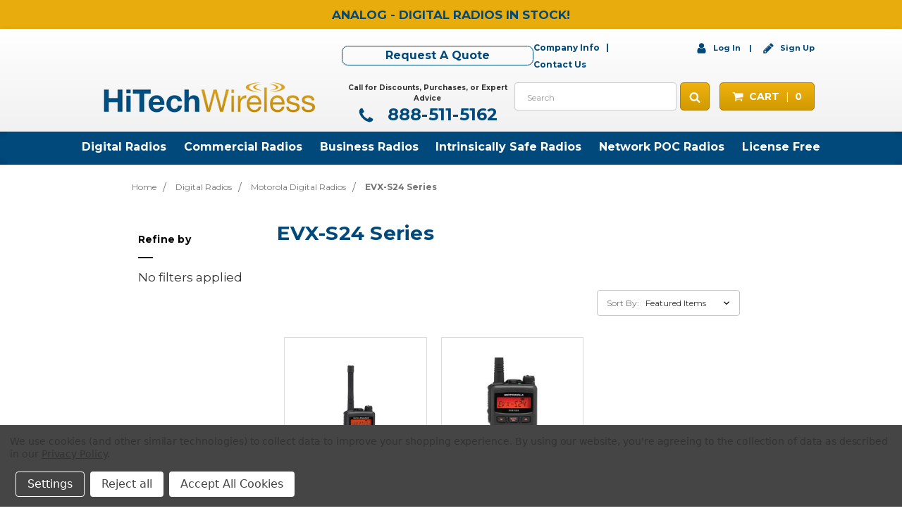

--- FILE ---
content_type: text/html; charset=UTF-8
request_url: https://www.hitechwireless.com/evx-s24-series/
body_size: 23201
content:


<!DOCTYPE html>
<html class="no-js" lang="en">
    <head>
       <script type="application/ld+json">
{
  "@context": "https://schema.org",
  "@graph": [
    {
      "@type": "Organization",
      "@id": "https://www.hitechwireless.com/#organization",
      "name": "HiTech Wireless Store - Business Two Way Radio",
      "url": "https://www.hitechwireless.com/",
      "logo": "https://cdn11.bigcommerce.com/s-fda69/images/stencil/original/savedlogo_1556210150__41342.original.png",
      "address": {
        "@type": "PostalAddress",
        "streetAddress": "5156 W. Olive Ave STE 465",
        "addressLocality": "Glendale",
        "addressRegion": "AZ",
        "postalCode": "85302",
        "addressCountry": "US"
      }
    },
    {
      "@type": "WebSite",
      "@id": "https://www.hitechwireless.com/#website",
      "url": "https://www.hitechwireless.com/",
      "name": "HiTech Wireless Store - Business Two Way Radio",
      "publisher": {
        "@id": "https://www.hitechwireless.com/#organization"
      }
    }
  ]
}
</script>


<!-- Google Tag Manager -->
<script>(function(w,d,s,l,i){w[l]=w[l]||[];w[l].push({'gtm.start':
new Date().getTime(),event:'gtm.js'});var f=d.getElementsByTagName(s)[0],
j=d.createElement(s),dl=l!='dataLayer'?'&l='+l:'';j.async=true;j.src=
'https://www.googletagmanager.com/gtm.js?id='+i+dl;f.parentNode.insertBefore(j,f);
})(window,document,'script','dataLayer','GTM-T3T95RS');</script>
<!-- End Google Tag Manager -->
   
        
        <title>Digital Radios - Motorola Digital Radios - EVX-S24 Series - HiTech Wireless Store - Business Two Way Radio</title>
        <link rel="dns-prefetch preconnect" href="https://cdn11.bigcommerce.com/s-fda69" crossorigin><link rel="dns-prefetch preconnect" href="https://fonts.googleapis.com/" crossorigin><link rel="dns-prefetch preconnect" href="https://fonts.gstatic.com/" crossorigin>
        <link rel='canonical' href='https://www.hitechwireless.com/evx-s24-series/' /><meta name='platform' content='bigcommerce.stencil' />
        
        

        <link href="https://cdn11.bigcommerce.com/s-fda69/product_images/hightechfaciconBlue16x16.jpg" rel="shortcut icon">
        <!-- font import -->
        <link href="https://fonts.googleapis.com/css?family=Roboto|Roboto+Condensed" rel="stylesheet">
        <meta name="viewport" content="width=device-width, initial-scale=1, maximum-scale=1">
        
<!-- Code for OG Tags - Added by iWebSquare Feb 2020 -->
        <link rel="alternate" href="https://www.hitechwireless.com/" hreflang="en" />
        <meta content="en" name="language">
        
            <meta property="og:description" content="Premier Dealer for Kenwood, ICOM, Motorola, Blackbox and Vertex Standard Two- Way Radios, Headsets, and Accessories at Discounted Price.">
            <meta property="og:url" content="https://www.hitechwireless.com/">
            <meta property="og:site_name" content="HiTech Wireless Store" />
            <meta property="og:image" content="https://cdn11.bigcommerce.com/s-fda69/images/stencil/original/savedlogo_1556210150__41342.original.png">
            
        <meta property="og:locale" content="en_US">
        <meta property="og:type" content="website">
        <meta property="og:latitude" content="33.567440">
        <meta property="og:longitude" content="-112.170977">
        <meta property="og:street-address" content="5156 W. Olive Ave STE 465">
        <meta property="og:locality" content="Glendale">
        <meta property="og:region" content="AZ">
        <meta property="og:postal-code" content="85302">
        <meta property="og:country-name" content="US">
<!-- End Of Code for OG Tags - Added by iWebSquare Feb 2020 -->

        <script>
            // Change document class from no-js to js so we can detect this in css
            document.documentElement.className = document.documentElement.className.replace('no-js', 'js');
        </script>

        <link href="https://fonts.googleapis.com/css?family=Open+Sans:700%7COswald:300%7CKarla:400%7CMontserrat:400&display=swap" rel="stylesheet">
        <link data-stencil-stylesheet href="https://cdn11.bigcommerce.com/s-fda69/stencil/557c4f00-32ce-013b-7e32-0af81a5c4fb5/e/e36e5ab0-cd79-013e-67db-227b0696a291/css/theme-8caae180-32ce-013b-a432-36a07b312210.css" rel="stylesheet">

        <!-- Start Tracking Code for analytics_facebook -->

<script data-bc-cookie-consent="4" type="text/plain">
!function(f,b,e,v,n,t,s){if(f.fbq)return;n=f.fbq=function(){n.callMethod?n.callMethod.apply(n,arguments):n.queue.push(arguments)};if(!f._fbq)f._fbq=n;n.push=n;n.loaded=!0;n.version='2.0';n.queue=[];t=b.createElement(e);t.async=!0;t.src=v;s=b.getElementsByTagName(e)[0];s.parentNode.insertBefore(t,s)}(window,document,'script','https://connect.facebook.net/en_US/fbevents.js');

fbq('set', 'autoConfig', 'false', '989395903146540');
fbq('dataProcessingOptions', []);
fbq('init', '989395903146540', {"external_id":"704ad111-93af-4c73-a04b-4dd4e62f12e0"});
fbq('set', 'agent', 'bigcommerce', '989395903146540');

function trackEvents() {
    var pathName = window.location.pathname;

    fbq('track', 'PageView', {}, "");

    // Search events start -- only fire if the shopper lands on the /search.php page
    if (pathName.indexOf('/search.php') === 0 && getUrlParameter('search_query')) {
        fbq('track', 'Search', {
            content_type: 'product_group',
            content_ids: [],
            search_string: getUrlParameter('search_query')
        });
    }
    // Search events end

    // Wishlist events start -- only fire if the shopper attempts to add an item to their wishlist
    if (pathName.indexOf('/wishlist.php') === 0 && getUrlParameter('added_product_id')) {
        fbq('track', 'AddToWishlist', {
            content_type: 'product_group',
            content_ids: []
        });
    }
    // Wishlist events end

    // Lead events start -- only fire if the shopper subscribes to newsletter
    if (pathName.indexOf('/subscribe.php') === 0 && getUrlParameter('result') === 'success') {
        fbq('track', 'Lead', {});
    }
    // Lead events end

    // Registration events start -- only fire if the shopper registers an account
    if (pathName.indexOf('/login.php') === 0 && getUrlParameter('action') === 'account_created') {
        fbq('track', 'CompleteRegistration', {}, "");
    }
    // Registration events end

    

    function getUrlParameter(name) {
        var cleanName = name.replace(/[\[]/, '\[').replace(/[\]]/, '\]');
        var regex = new RegExp('[\?&]' + cleanName + '=([^&#]*)');
        var results = regex.exec(window.location.search);
        return results === null ? '' : decodeURIComponent(results[1].replace(/\+/g, ' '));
    }
}

if (window.addEventListener) {
    window.addEventListener("load", trackEvents, false)
}
</script>
<noscript><img height="1" width="1" style="display:none" alt="null" src="https://www.facebook.com/tr?id=989395903146540&ev=PageView&noscript=1&a=plbigcommerce1.2&eid="/></noscript>

<!-- End Tracking Code for analytics_facebook -->

<!-- Start Tracking Code for analytics_siteverification -->

<meta name="google-site-verification" content="xTjdSm8_mtPkTT16csqQG5_o7ZSni3vnw2LDFGwj_po" />
<meta name="google-site-verification" content="g34-ipgUeJ3EIfE5YbstrQcaka33dFmT9rxcmZJ72No" />

<!-- End Tracking Code for analytics_siteverification -->


<script type="text/javascript" src="https://checkout-sdk.bigcommerce.com/v1/loader.js" defer ></script>
<script>window.consentManagerStoreConfig = function () { return {"storeName":"HiTech Wireless Store - Business Two Way Radio","privacyPolicyUrl":"https:\/\/www.hitechwireless.com\/privacy-policy\/","writeKey":null,"improvedConsentManagerEnabled":true,"AlwaysIncludeScriptsWithConsentTag":true}; };</script>
<script type="text/javascript" src="https://cdn11.bigcommerce.com/shared/js/bodl-consent-32a446f5a681a22e8af09a4ab8f4e4b6deda6487.js" integrity="sha256-uitfaufFdsW9ELiQEkeOgsYedtr3BuhVvA4WaPhIZZY=" crossorigin="anonymous" defer></script>
<script type="text/javascript" src="https://cdn11.bigcommerce.com/shared/js/storefront/consent-manager-config-3013a89bb0485f417056882e3b5cf19e6588b7ba.js" defer></script>
<script type="text/javascript" src="https://cdn11.bigcommerce.com/shared/js/storefront/consent-manager-08633fe15aba542118c03f6d45457262fa9fac88.js" defer></script>
<script type="text/javascript">
var BCData = {};
</script>
<script>
var customerId = '';
var customerEmail = '';
var firstName = '';
var lastName = '';
var sendUserData = true;
var userDataRequested = false;
var addSuffix = true;

function subscribeOnBodlEvents() {
  // log to verify that the function is executing
  console.log('run subscribeOnBodlEvents()');

  if (
    // window is falsy
    !window ||
    // window.bodlEvents is not defined
    typeof window.bodlEvents === 'undefined' ||
    // window.bodlEvents.checkout is not defined
    typeof window.bodlEvents.checkout === 'undefined' ||
    // window.bodlEvents.cart is not defined
    typeof window.bodlEvents.cart === 'undefined' ||
    // window.bodlEvents.product is not defined
    typeof window.bodlEvents.product === 'undefined'
  ) {
    // log 'not defined' to the console
    console.log('not defined');
    // and end script execution
    return;
  }

  // if window.dataLayer doesn't exist, make it an empty array
  window.dataLayer = window.dataLayer || [];

  
                async function getUserData() {
                    var options = {
                      method: 'GET',
                      headers: {Accept: 'application/json', 'Content-Type': 'application/json'}
                    };

                    try {
                        var res = await fetch('/customer/current.jwt?app_client_id=kzko8jsemvjxwvlxcqplu5l76vyo9b6', options);
                        var response = await res.json();
                        if(response && response.token) {
                            var apiOptions = {
                              method: 'GET',
                              headers: {Accept: 'application/json', 'Content-Type': 'application/json'},
                            };
                            var cRes = await fetch('https://bigcommerce.stape.dev/api/get_customer_data?token=' + response.token, apiOptions)
                            var customer = await cRes.json();
                            if(customer && customer.customer) {
                                customerId = customer.customer.id;
                                customerEmail = customer.customer.email;
                                firstName = customer.customer.firstname;
                                lastName = customer.customer.lastname;
                            }
                            userDataRequested = true;
                        }
                    } catch(err) {
                        console.log(err);
                        userDataRequested = true;
                    }
                }
            

  function getPageType(event_name) {
    var ecomm_pagetype = null;

    event_name = event_name ? event_name.replace('_stape', '') : '';

    if (event_name === 'purchase')
        ecomm_pagetype = 'purchase';
    else if (event_name === 'add_payment_info')
        ecomm_pagetype = 'basket';
    else if (event_name === 'add_shipping_info')
        ecomm_pagetype = 'basket';
    else if (event_name === 'begin_checkout')
        ecomm_pagetype = 'basket';
    else if (event_name === 'view_cart')
        ecomm_pagetype = 'basket';
    else if (event_name === 'view_collection')
        ecomm_pagetype = 'category';
    else if (event_name === 'view_item')
        ecomm_pagetype = 'product';
    else if (event_name === 'add_to_cart')
        ecomm_pagetype = 'product';
    else if (event_name === 'remove_from_cart')
        ecomm_pagetype = 'product';
    else if (window.location.pathname === '/')
        ecomm_pagetype = 'home';

    return ecomm_pagetype;
  }

  // If window.bodlEvents.product.pageViewed is available, then...
  if (typeof window.bodlEvents.product.pageViewed === 'function') {
    // run the pageViewed function to get the payload
    window.bodlEvents.product.pageViewed(async (payload) => {
      // log the event payload
      console.log(
        'window.bodlEvents.product.pageViewed ~ payload',
        payload
      );
      if(sendUserData) { await getUserData(); }
      dataLayer.push({ecommerce: null });
        var dlData = {
            event: 'view_item' + (addSuffix ? '_stape' : ''),
            'ecommerce': {
            },
        };
        if(sendUserData && customerEmail && customerId) {
            dlData.user_data = {
                'email_address': customerEmail,
                'customer_id': customerId ? customerId.toString() : '',
                'first_name': firstName,
                'last_name': lastName,
            };
        }
        dlData.ecommerce.currency = payload.currency;
        dlData.ecommerce.value = payload.product_value ? payload.product_value.toFixed(2) : null;
        if(payload.line_items.length !== 0) {
            dlData.ecommerce.items = [];
            for(var i = 0; i < payload.line_items.length; i++) {
                dlData.ecommerce.items.push({
                    'item_name': payload.line_items[i].product_name,
                    'item_id': payload.line_items[i].product_id.toString(),
                    'item_sku': payload.line_items[i].sku,
                    'item_brand': payload.line_items[i].brand_name,
                    'item_category': payload.line_items[i].category_names.length !== 0 ? payload.line_items[i].category_names[0] : null,
                    'price': payload.line_items[i].purchase_price ? payload.line_items[i].purchase_price.toFixed(2) : null,
                });
            }
        }
        dlData.ecomm_pagetype = getPageType(dlData.event);
        dataLayer.push(dlData);
    });
  }

  // If window.bodlEvents.product.categoryViewed is available, then...
  if (typeof window.bodlEvents.product.categoryViewed === 'function') {
    // run the categoryViewed function to get the payload
    window.bodlEvents.product.categoryViewed(async (payload) => {
      // log the event payload
      console.log(
        'window.bodlEvents.product.categoryViewed ~ payload',
        payload
      );
      if(sendUserData) { await getUserData(); }
      dataLayer.push({ecommerce: null });
        var dlData = {
            event: 'view_collection' + (addSuffix ? '_stape' : ''),
            'ecommerce': {
                'item_list_name': payload.category_name,
            },
        };
        if(sendUserData && customerEmail && customerId) {
            dlData.user_data = {
                'email_address': customerEmail,
                'customer_id': customerId ? customerId.toString() : '',
                'first_name': firstName,
                'last_name': lastName,
            };
        }
        if(payload.line_items.length !== 0) {
            dlData.ecommerce.currency = payload.line_items[0].currency;
            dlData.ecommerce.value = 0;
            dlData.ecommerce.items = [];
            for(var i = 0; i < payload.line_items.length; i++) {
                dlData.ecommerce.items.push({
                    'item_name': payload.line_items[i].product_name,
                    'item_id': payload.line_items[i].product_id.toString(),
                    'item_sku': payload.line_items[i].sku,
                    'price': payload.line_items[i].purchase_price ? payload.line_items[i].purchase_price.toFixed(2) : null,
                    'item_variant': payload.line_items[i].variant_id ? payload.line_items[i].variant_id.toString() : '',
                    'index': i,
                });
                dlData.ecommerce.value += payload.line_items[i].purchase_price;
            }
            dlData.ecommerce.value = dlData.ecommerce.value ? dlData.ecommerce.value.toFixed(2) : null;
        }
        dlData.ecomm_pagetype = getPageType(dlData.event);
        dataLayer.push(dlData);
    });
  }

  // If window.bodlEvents.cart.addItem is available, then...
  if (typeof window.bodlEvents.cart.addItem === 'function') {
    // run the addItem function to get the payload
    window.bodlEvents.cart.addItem(async (payload) => {
      // log the event payload
      console.log(
        'window.bodlEvents.cart.addItem ~ payload',
        payload
      );
      if(sendUserData) { await getUserData(); }
      dataLayer.push({ecommerce: null });
        var dlData = {
            event: 'add_to_cart' + (addSuffix ? '_stape' : ''),
            'ecommerce': {
            },
        };
        if(sendUserData && customerEmail && customerId) {
            dlData.user_data = {
                'email_address': customerEmail,
                'customer_id': customerId ? customerId.toString() : '',
                'first_name': firstName,
                'last_name': lastName,
            };
        }
        dlData.ecommerce.currency = payload.currency;
        dlData.ecommerce.value = payload.product_value ? payload.product_value.toFixed(2) : null;
        if(payload.line_items.length !== 0) {
            dlData.ecommerce.items = [];
            for(var i = 0; i < payload.line_items.length; i++) {
                dlData.ecommerce.items.push({
                    'item_name': payload.line_items[i].product_name,
                    'item_id': payload.line_items[i].product_id.toString(),
                    'item_sku': payload.line_items[i].sku,
                    'item_brand': payload.line_items[i].brand_name,
                    'item_category': payload.line_items[i].category_names.length !== 0 ? payload.line_items[i].category_names[0] : null,
                    'price': payload.line_items[i].purchase_price ? payload.line_items[i].purchase_price.toFixed(2) : null,
                    'quantity': payload.line_items[i].quantity,
                });
            }
        }
        dlData.ecomm_pagetype = getPageType(dlData.event);
        dataLayer.push(dlData);
    });
  }

  // If window.bodlEvents.cart.viewed is available, then...
  if (typeof window.bodlEvents.cart.viewed === 'function') {
    // run the viewed function to get the payload
    window.bodlEvents.cart.viewed(async (payload) => {
      // log the event payload
      console.log(
        'window.bodlEvents.cart.viewed ~ payload',
        payload
      );
        if(sendUserData) { await getUserData(); }
        dataLayer.push({ ecommerce: null });
        var dlData = {
            event: 'view_cart' + (addSuffix ? '_stape' : ''),
            cart_total: payload.cart_value ? payload.cart_value.toFixed(2) : null,
            'ecommerce': {
            },
        };
        if(sendUserData && customerEmail && customerId) {
            dlData.user_data = {
                'email_address': customerEmail,
                'customer_id': customerId ? customerId.toString() : '',
                'first_name': firstName,
                'last_name': lastName,
            };
        }
        dlData.ecommerce.currency = payload.currency;
        dlData.ecommerce.value = payload.cart_value ? payload.cart_value.toFixed(2) : null;
        var cnt = 0;
        if(payload.line_items.length !== 0) {
            dlData.ecommerce.items = [];
            for(var i = 0; i < payload.line_items.length; i++) {
                dlData.ecommerce.items.push({
                    'item_name': payload.line_items[i].product_name,
                    'item_id': payload.line_items[i].product_id.toString(),
                    'item_sku': payload.line_items[i].sku,
                    'item_brand': payload.line_items[i].brand_name,
                    'item_category': payload.line_items[i].category_names.length !== 0 ? payload.line_items[i].category_names[0] : null,
                    'price': payload.line_items[i].purchase_price ? payload.line_items[i].purchase_price.toFixed(2) : null,
                    'quantity': payload.line_items[i].quantity,
                });
                cnt += payload.line_items[i].quantity;
            }
        }
        dlData.cart_quantity = cnt;
        dlData.ecomm_pagetype = getPageType(dlData.event);
        dataLayer.push(dlData);
    });
  }

  // If window.bodlEvents.cart.removeItem is available, then...
  if (typeof window.bodlEvents.cart.removeItem === 'function') {
    // run the removeItem function to get the payload
    window.bodlEvents.cart.removeItem(async (payload) => {
      // log the event payload
      console.log(
        'window.bodlEvents.cart.removeItem ~ payload',
        payload
      );
        if(sendUserData) { await getUserData(); }
        dataLayer.push({ ecommerce: null });
        var dlData = {
            event: 'remove_from_cart' + (addSuffix ? '_stape' : ''),
            'ecommerce': {
            },
        };
        if(sendUserData && customerEmail && customerId) {
            dlData.user_data = {
                'email_address': customerEmail,
                'customer_id': customerId ? customerId.toString() : '',
                'first_name': firstName,
                'last_name': lastName,
            };
        }
        dlData.ecommerce.currency = payload.currency;
        dlData.ecommerce.value = payload.product_value ? payload.product_value.toFixed(2) : null;
        if(payload.line_items.length !== 0) {
            dlData.ecommerce.items = [];
            for(var i = 0; i < payload.line_items.length; i++) {
                dlData.ecommerce.items.push({
                    'item_name': payload.line_items[i].product_name,
                    'item_id': payload.line_items[i].product_id.toString(),
                    'item_sku': payload.line_items[i].sku,
                    'item_brand': payload.line_items[i].brand_name,
                    'item_category': payload.line_items[i].category_names.length !== 0 ? payload.line_items[i].category_names[0] : null,
                    'price': payload.line_items[i].purchase_price ? payload.line_items[i].purchase_price.toFixed(2) : null,
                    'quantity': payload.line_items[i].quantity,
                });
            }
        }
        dlData.ecomm_pagetype = getPageType(dlData.event);
        dataLayer.push(dlData);
    });
  }

  //   If window.bodlEvents.checkout.checkoutBegin is available, then...
  if (typeof window.bodlEvents.checkout.checkoutBegin === 'function') {
    // run the checkoutBegin function to get the payload
    window.bodlEvents.checkout.checkoutBegin(async (payload) => {
      // log the event payload
      console.log(
        'window.bodlEvents.checkout.checkoutBegin ~ payload',
        payload
      );
        if(sendUserData) { await getUserData(); }
      	dataLayer.push({ ecommerce: null });
        var dlData = {
            event: 'begin_checkout' + (addSuffix ? '_stape' : ''),
            'ecommerce': {
            },
        };
        if(sendUserData && customerEmail && customerId) {
            dlData.user_data = {
                'email_address': customerEmail,
                'customer_id': customerId ? customerId.toString() : '',
                'first_name': firstName,
                'last_name': lastName,
            };
        }
		dlData.ecommerce.cart_total = payload.cart_value ? payload.cart_value.toFixed(2) : null;
		dlData.ecommerce.value = payload.cart_value ? payload.cart_value.toFixed(2) : null;
        dlData.ecommerce.currency = payload.currency;
        var cnt = 0;
        if(payload.line_items.length !== 0) {
            dlData.ecommerce.items = [];
            for(var i = 0; i < payload.line_items.length; i++) {
                dlData.ecommerce.items.push({
                    'item_name': payload.line_items[i].product_name,
                    'item_id': payload.line_items[i].product_id.toString(),
                    'item_sku': payload.line_items[i].sku,
                    'item_brand': payload.line_items[i].brand_name,
                    'item_category': payload.line_items[i].category_names.length !== 0 ? payload.line_items[i].category_names[0] : null,
                    'price': payload.line_items[i].purchase_price ? payload.line_items[i].purchase_price.toFixed(2) : null,
                    'quantity': payload.line_items[i].quantity,
                });
                cnt += payload.line_items[i].quantity;
            }
        }
        dlData.ecommerce.cart_quantity = cnt;
        dlData.ecomm_pagetype = getPageType(dlData.event);
        dataLayer.push(dlData);
    });
  }

  // If window.bodlEvents.checkout.paymentDetailsProvided is available, then...
  if (typeof window.bodlEvents.checkout.paymentDetailsProvided === 'function') {
    // run the paymentDetailsProvided function to get the payload
    window.bodlEvents.checkout.paymentDetailsProvided(async (payload) => {
      // log the event payload
      console.log(
        'window.bodlEvents.checkout.paymentDetailsProvided ~ payload',
        payload
      );
        if(sendUserData) { await getUserData(); }
      	dataLayer.push({ ecommerce: null });
        var dlData = {
            event: 'add_payment_info' + (addSuffix ? '_stape' : ''),
            'ecommerce': {
            },
        };
        if(sendUserData && customerEmail && customerId) {
            dlData.user_data = {
                'email_address': customerEmail,
                'customer_id': customerId ? customerId.toString() : '',
                'first_name': firstName,
                'last_name': lastName,
            };
        }
		dlData.ecommerce.cart_total = payload.cart_value ? payload.cart_value.toFixed(2) : null;
		dlData.ecommerce.value = payload.cart_value ? payload.cart_value.toFixed(2) : null;
        dlData.ecommerce.currency = payload.currency;
        var cnt = 0;
        if(payload.line_items.length !== 0) {
            dlData.ecommerce.items = [];
            for(var i = 0; i < payload.line_items.length; i++) {
                dlData.ecommerce.items.push({
                    'item_name': payload.line_items[i].product_name,
                    'item_id': payload.line_items[i].product_id.toString(),
                    'item_sku': payload.line_items[i].sku,
                    'item_brand': payload.line_items[i].brand_name,
                    'item_category': payload.line_items[i].category_names.length !== 0 ? payload.line_items[i].category_names[0] : null,
					'item_variant': payload.line_items[i].variant_id ? payload.line_items[i].variant_id.toString() : '',
                    'price': payload.line_items[i].purchase_price ? payload.line_items[i].purchase_price.toFixed(2) : null,
                    'quantity': payload.line_items[i].quantity,
                });
                cnt += payload.line_items[i].quantity;
            }
        }
        dlData.ecommerce.cart_quantity = cnt;
        dlData.ecomm_pagetype = getPageType(dlData.event);
        dataLayer.push(dlData);
    });
  }

  // If window.bodlEvents.checkout.orderPurchased is available, then...
  if (typeof window.bodlEvents.checkout.orderPurchased === 'function') {
    // run the orderPurchase function to get the payload
    window.bodlEvents.checkout.orderPurchased(async (payload) => {
      // log the event payload
      console.log(
        'window.bodlEvents.checkout.orderPurchased ~ payload',
        payload
      );
        function setOrderCookie(param) {
            function setCookie(name, value) {
                var cookieDomain = '';
                var cookieDuration = 365 * 2;
                var cookieName = name, cookieValue = value, expirationTime = 86400 * cookieDuration * 1000, date = new Date(), dateTimeNow = date.getTime();
                date.setTime(dateTimeNow + expirationTime);
                document.cookie = cookieName + '=' + cookieValue + '; expires=' + date.toUTCString() + '; secure; path=/; domain=' + cookieDomain;
            }
            setCookie('order' + param, 1);
        }
        function checkEmptyOrderCookie(param) {
            function getCookie(name) {
                var value = '; ' + document.cookie;
                var parts = value.split('; ' + name + '=');
                if (parts.length >= 2) return parts.pop().split(';').shift();
            }
            return !getCookie('order' + param);
        }
        if(checkEmptyOrderCookie(payload.order_id)) {
        var orderData = {};
        try {
            var options = {
                method: 'GET',
                headers: {Accept: 'application/json', 'Content-Type': 'application/json'}
            };
            var res = await fetch('/api/storefront/orders/' + payload.order_id, options);
            var response = await res.json();
            if(response && response.orderId) {
                orderData.customerId = response.customerId;
                orderData.baseAmount = response.baseAmount;
                orderData.discountAmount = response.discountAmount;
                orderData.status = response.status;
                if(response.billingAddress) {
                    orderData.customerEmail = response.billingAddress.email;
                    orderData.firstName = response.billingAddress.firstName;
                    orderData.lastName = response.billingAddress.lastName;
                    orderData.phone = response.billingAddress.phone;
                    orderData.countryCode = response.billingAddress.countryCode;
                    orderData.stateOrProvince = response.billingAddress.stateOrProvince;
                    orderData.address1 = response.billingAddress.address1;
                    orderData.city = response.billingAddress.city;
                    orderData.postalCode = response.billingAddress.postalCode;
                }
            }
        } catch (err) {
            console.log(err);
        }
      	dataLayer.push({ ecommerce: null });
      	var statusArray = ['AWAITING_PAYMENT', 'AWAITING_FULFILLMENT', 'COMPLETED'];
      	if(statusArray.indexOf(orderData.status) !== -1) {
            var dlData = {
                event: 'purchase' + (addSuffix ? '_stape' : ''),
                'ecommerce': {
                },
                order_status: orderData.status,
            };
            dlData.user_data = {
                'email_address': orderData.customerEmail,
                'customer_id': orderData.customerId ? orderData.customerId.toString() : '',
                'first_name': orderData.firstName,
                'last_name': orderData.lastName,
                'phone_number': orderData.phone,
                'country': orderData.countryCode,
                'region': orderData.stateOrProvince,
                'street': orderData.address1,
                'city': orderData.city,
                'zip': orderData.postalCode,
            };
            dlData.ecommerce.value = payload.cart_value ? payload.cart_value.toFixed(2) : null;
            dlData.ecommerce.currency = payload.currency;
            dlData.ecommerce.transaction_id = payload.order_id.toString();
            dlData.ecommerce.sub_total = orderData.baseAmount ? orderData.baseAmount.toFixed(2) : null;
            dlData.ecommerce.discount_amount = orderData.discountAmount ? orderData.discountAmount.toFixed(2) : null;
            dlData.ecommerce.shipping = payload.shipping_cost ? payload.shipping_cost.toFixed(2) : null;
            dlData.ecommerce.tax = payload.tax ? payload.tax.toFixed(2) : null;
            if(payload.coupon_codes.length !== 0) {
                dlData.ecommerce.coupon = payload.coupon_codes[0];
            }
            var cnt = 0;
            if(payload.line_items.length !== 0) {
                dlData.ecommerce.items = [];
                for(var i = 0; i < payload.line_items.length; i++) {
                    dlData.ecommerce.items.push({
                        'item_name': payload.line_items[i].product_name,
                        'item_id': payload.line_items[i].product_id.toString(),
                        'item_sku': payload.line_items[i].sku,
                        'item_brand': payload.line_items[i].brand_name,
                        'item_category': payload.line_items[i].category_names.length !== 0 ? payload.line_items[i].category_names[0] : null,
                        'item_variant': payload.line_items[i].variant_id ? payload.line_items[i].variant_id.toString() : '',
                        'price': payload.line_items[i].purchase_price ? payload.line_items[i].purchase_price.toFixed(2) : null,
                        'quantity': payload.line_items[i].quantity,
                    });
                    cnt += payload.line_items[i].quantity;
                }
            }
            dlData.ecommerce.cart_quantity = cnt;
            dlData.ecomm_pagetype = getPageType(dlData.event);
            dataLayer.push(dlData);
            setOrderCookie(payload.order_id);
            }
        }
    });
  }
}
    // when the page window loads, run the subscribeOnBodlEvents function
    window.addEventListener('load', subscribeOnBodlEvents, false);
</script>
 <script data-cfasync="false" src="https://microapps.bigcommerce.com/bodl-events/1.9.4/index.js" integrity="sha256-Y0tDj1qsyiKBRibKllwV0ZJ1aFlGYaHHGl/oUFoXJ7Y=" nonce="" crossorigin="anonymous"></script>
 <script data-cfasync="false" nonce="">

 (function() {
    function decodeBase64(base64) {
       const text = atob(base64);
       const length = text.length;
       const bytes = new Uint8Array(length);
       for (let i = 0; i < length; i++) {
          bytes[i] = text.charCodeAt(i);
       }
       const decoder = new TextDecoder();
       return decoder.decode(bytes);
    }
    window.bodl = JSON.parse(decodeBase64("[base64]"));
 })()

 </script>

<script nonce="">
(function () {
    var xmlHttp = new XMLHttpRequest();

    xmlHttp.open('POST', 'https://bes.gcp.data.bigcommerce.com/nobot');
    xmlHttp.setRequestHeader('Content-Type', 'application/json');
    xmlHttp.send('{"store_id":"80381","timezone_offset":"-7.0","timestamp":"2026-01-26T20:32:01.01985200Z","visit_id":"099904ad-bbf2-4d5a-b721-20338c94254f","channel_id":1}');
})();
</script>

        

        
        
        
        
        
        
        <!-- snippet location htmlhead -->
   <link rel="alternate" hreflang="en" href="https://www.hitechwireless.com/">
   
        </head>
    <body class="page--category     category--804

    not-logged-in
">
        <!-- Google Tag Manager (noscript) -->
<noscript><iframe src="https://www.googletagmanager.com/ns.html?id=GTM-T3T95RS"
height="0" width="0" style="display:none;visibility:hidden"></iframe></noscript>
<!-- End Google Tag Manager (noscript) -->
       
        
        <!-- snippet location header -->


        <header class="header" role="banner">
        <div class="nagbar">
    <p><span style=color:#00497A;font-weight:bold> Analog - DIGITAL RADIOS IN STOCK!</span></p>
    <span class="nagbar__close-btn">
        <span class="icon icon--close">
            <svg><use xlink:href="#icon-close"></use></svg>
        </span>
    </span>
</div>
    <div class="header__main-container">
        <div class="header__main">
            <div class="request-quote-phone-container">
                <ul class="navUser-section-mobile">
                    <a href="/quote-for-hitech-wireless/" class="button request-quote-btn" title="Request A Quote">Request A Quote</a>
                    <div class="company-info-contact-container">
                        <!-- <a class="navUser-action company-info-link" href="#" data-search="quickSearch" aria-controls="quickSearch" aria-expanded="false">Company Info</a>
                        <a class="navUser-action" href="#" data-search="quickSearch" aria-controls="quickSearch" aria-expanded="false">Contact Us</a> -->
                    </div>
                    <nav class="navUser">
    
    <ul class="navUser-section navUser-section--alt">
        <li class="navUser-item navUser-item--company">
            <a class="navUser-action company-info-link" href="/company-information" title="Company Information">Company Info</a>
            <a class="navUser-action" href="/contact-us" title="Contact Us">Contact Us</a>
        </li>

        
        <li class="navUser-item navUser-item--account">
                <a class="navUser-action" href="/login.php" title="Login">
                    <span class="icon icon--user">
                        <svg><use xlink:href="#icon-user"></use></svg>
                    </span>
                    Log In
                </a>
                    <span class="navUser-or">or</span> 
                    <a class="navUser-action" href="/login.php?action=create_account" title="Create Account">
                        <span class="icon icon--pencil">
                            <svg><use xlink:href="#icon-pencil"></use></svg>
                        </span>
                        Sign Up
                    </a>
        </li>
    </ul>
</nav>

                </ul>
                <h1 class="call-number call-number-mobile">
                    <span class="icon icon--phone">
                        <svg><use xlink:href="#icon-phone"></use></svg>
                    </span>
                    <a href="tel:888-511-5162" class="call-number-link" title="888-511-5162" >888-511-5162</a>
                </h1>
            </div>

            <div class="header__main-logo header__main-logo--desktop">
                        <div class="header-logo header-logo--center">
                            <a href="https://www.hitechwireless.com/" title="HitechWireless Logo">
            <img class="header-logo-image-unknown-size" src="https://cdn11.bigcommerce.com/s-fda69/images/stencil/300x43/savedlogo_1556210150__41342.original.png" alt="HiTech Wireless Store - Business Two Way Radio" title="HiTech Wireless Store - Business Two Way Radio">
</a>
                        </div>
                </div>

            <div class="bottom-mobile-row-container">
                <a href="#" class="mobileMenu-toggle" data-mobile-menu-toggle="menu" title="Menu">
                    <span class="mobileMenu-toggleIcon"></span>
                </a>

                <div class="header__main-logo">
                        <div class="header-logo header-logo--center">
                            <a href="https://www.hitechwireless.com/" title="HitechWireless Logo">
            <img class="header-logo-image-unknown-size" src="https://cdn11.bigcommerce.com/s-fda69/images/stencil/300x43/savedlogo_1556210150__41342.original.png" alt="HiTech Wireless Store - Business Two Way Radio" title="HiTech Wireless Store - Business Two Way Radio">
</a>
                        </div>
                </div>

                <div class="quote-actions-container">
                    <div class="header__request-quote">
                        <!-- <a href="#" class="button request-quote-btn">Request A Quote</a> -->
                        <p class="call-msg">Call for Discounts, Purchases, or Expert Advice</p>
                        <h1 class="call-number"><a href="tel:888-511-5162" class="call-number-link" title="888-511-5162" >
                            <span class="icon icon--phone">
                                <svg><use xlink:href="#icon-phone"></use></svg>
                            </span>
                            
                            888-511-5162
                        </a></h1>
                    </div>

                    <div class="header__main-actions">
                        <div class="rightSide-inputs">
                            <!-- <nav class="navUser">
    
    <ul class="navUser-section navUser-section--alt">
        <li class="navUser-item navUser-item--company">
            <a class="navUser-action company-info-link" href="/company-information" title="Company Information">Company Info</a>
            <a class="navUser-action" href="/contact-us" title="Contact Us">Contact Us</a>
        </li>

        
        <li class="navUser-item navUser-item--account">
                <a class="navUser-action" href="/login.php" title="Login">
                    <span class="icon icon--user">
                        <svg><use xlink:href="#icon-user"></use></svg>
                    </span>
                    Log In
                </a>
                    <span class="navUser-or">or</span> 
                    <a class="navUser-action" href="/login.php?action=create_account" title="Create Account">
                        <span class="icon icon--pencil">
                            <svg><use xlink:href="#icon-pencil"></use></svg>
                        </span>
                        Sign Up
                    </a>
        </li>
    </ul>
</nav>
 -->

                            <div class="search-cart-section">
                                <div id="quickSearch" class="quick-search" data-prevent-quick-search-close>
    <!-- snippet location forms_search -->
    <form action="/search.php" class="hide-submit">
        <label class="is-srOnly" for="search_query">Search</label>
        <input class="form-input" data-search-quick name="search_query" id="search_query" data-error-message="Search field cannot be empty." placeholder="Search" autocomplete="off">
        <button href="#" type="submit" class="button button--primary button-search">
            <span class="icon search-icon">
                <svg><use xlink:href="#icon-search" /></svg>
            </span>
        </button>
    </form>
    <section class="quickSearchResults" data-bind="html: results"></section>
</div>
                                <!-- right herequick -->
                                <a href="#" class="mobileSearch-toggle button button--primary" id="toggle-mobileSearch" title="Menu">
                                    <span class="icon">
                                        <svg><use xlink:href="#icon-search" /></svg>
                                    </span>
                                </a>
                                <a class="button button--primary cart-btn" data-dropdown="cart-preview-dropdown" data-options="align:right" href="/cart.php" title="View Cart" data-cart-preview>
                                    <span class="icon"><svg><use xlink:href="#icon-shopping-cart"/></svg></span>
                                    <span class="navUser-item-cartLabel">Cart</span>
                                    <span class="cart-qty">0</span>
                                </a>
                                <div class="dropdown-menu" id="cart-preview-dropdown" data-dropdown-content aria-hidden="true"></div>
                            </div>
                        </div>
                    </div>
                </div>
            </div>
        </div>
    </div>

        <div data-content-region="header_bottom"></div>

        <div class="header__nav">
            <div class="navPages-container" id="menu" data-menu>
                <nav class="navPages">
    <ul class="navPages-list">
            <li class="navPages-item">
                <a class="navPages-action has-subMenu navPages-action--toplevel activePage" href="https://www.hitechwireless.com/digital-radios/" data-collapsible="navPages-488" data-collapsible-disabled-breakpoint="medium" title="Digital Radios">
    Digital Radios <i class="icon navPages-action-moreIcon" aria-hidden="true"><svg><use xlink:href="#icon-chevron-down" /></svg></i>
</a>
<div class="navPage-subMenu" id="navPages-488" aria-hidden="true" tabindex="-1">
    <h3 class="mega-menu-heading">Digital Radios</h3>
    <ul class="navPage-subMenu-list">
        <div class="navPage-subMenu-items-container">
            <li class="navPage-subMenu-item test123">
                <a class="mega-menu-navPages-subMenu-action navPage-subMenu-action navPages-action" href="https://www.hitechwireless.com/digital-radios/" title="All Digital Radios">All Digital Radios</a>
            </li>
                <li class="navPage-subMenu-item">
                        <a
                            class="mega-menu-navPages-subMenu-action navPage-subMenu-action navPages-action has-subMenu"
                            href="https://www.hitechwireless.com/kenwood-digital-radios/"
                            title="Kenwood Digital Radios"
                            data-collapsible="navPages-632"
                            data-collapsible-disabled-breakpoint="medium">
                            Kenwood Digital Radios <i class="icon navPages-action-moreIcon" aria-hidden="true"><svg><use xlink:href="#icon-chevron-down" /></svg></i>
                        </a>
                        <ul class="navPage-childList" id="navPages-632">
                            <li class="navPage-childList-item">
                                <a class="mega-menu-navPages-subMenu-action navPage-childList-action navPages-action" href="https://www.hitechwireless.com/nx-p1300duk-dmr-series/" title="NX-P1300DUK DMR Series">NX-P1300DUK DMR Series</a>
                            </li>
                            <li class="navPage-childList-item">
                                <a class="mega-menu-navPages-subMenu-action navPage-childList-action navPages-action" href="https://www.hitechwireless.com/nx-p1300-series/" title="NX-P1300NUK Series">NX-P1300NUK Series</a>
                            </li>
                            <li class="navPage-childList-item">
                                <a class="mega-menu-navPages-subMenu-action navPage-childList-action navPages-action" href="https://www.hitechwireless.com/nx-p1300nvk-accessories/" title="NX-P1300NVK Accessories">NX-P1300NVK Accessories</a>
                            </li>
                            <li class="navPage-childList-item">
                                <a class="mega-menu-navPages-subMenu-action navPage-childList-action navPages-action" href="https://www.hitechwireless.com/nx-p1200nvk-series/" title="NX-P1200NVK Series">NX-P1200NVK Series</a>
                            </li>
                            <li class="navPage-childList-item">
                                <a class="mega-menu-navPages-subMenu-action navPage-childList-action navPages-action" href="https://www.hitechwireless.com/nx-p1200nvk-accessories/" title="NX-P1200NVK Accessories">NX-P1200NVK Accessories</a>
                            </li>
                            <li class="navPage-childList-item">
                                <a class="mega-menu-navPages-subMenu-action navPage-childList-action navPages-action" href="https://www.hitechwireless.com/kenwood-legacy-digital-radios/" title="Kenwood Legacy Digital Radios">Kenwood Legacy Digital Radios</a>
                            </li>
                        </ul>
                </li>
                <li class="navPage-subMenu-item">
                        <a
                            class="mega-menu-navPages-subMenu-action navPage-subMenu-action navPages-action has-subMenu"
                            href="https://www.hitechwireless.com/icom-digitial-radios/"
                            title="ICOM Digital Radios"
                            data-collapsible="navPages-424"
                            data-collapsible-disabled-breakpoint="medium">
                            ICOM Digital Radios <i class="icon navPages-action-moreIcon" aria-hidden="true"><svg><use xlink:href="#icon-chevron-down" /></svg></i>
                        </a>
                        <ul class="navPage-childList" id="navPages-424">
                            <li class="navPage-childList-item">
                                <a class="mega-menu-navPages-subMenu-action navPage-childList-action navPages-action" href="https://www.hitechwireless.com/icom-digital-repeaters/" title="Icom Digital Repeaters">Icom Digital Repeaters</a>
                            </li>
                            <li class="navPage-childList-item">
                                <a class="mega-menu-navPages-subMenu-action navPage-childList-action navPages-action" href="https://www.hitechwireless.com/icom-digital-radio-accessories/" title="Icom Digital Radio Accessories">Icom Digital Radio Accessories</a>
                            </li>
                            <li class="navPage-childList-item">
                                <a class="mega-menu-navPages-subMenu-action navPage-childList-action navPages-action" href="https://www.hitechwireless.com/icom-digital-mobiles/" title="ICOM Digital Mobiles">ICOM Digital Mobiles</a>
                            </li>
                            <li class="navPage-childList-item">
                                <a class="mega-menu-navPages-subMenu-action navPage-childList-action navPages-action" href="https://www.hitechwireless.com/f62d-series/" title="F62D Series">F62D Series</a>
                            </li>
                            <li class="navPage-childList-item">
                                <a class="mega-menu-navPages-subMenu-action navPage-childList-action navPages-action" href="https://www.hitechwireless.com/f52d-series/" title="F52D Series">F52D Series</a>
                            </li>
                            <li class="navPage-childList-item">
                                <a class="mega-menu-navPages-subMenu-action navPage-childList-action navPages-action" href="https://www.hitechwireless.com/f1100d-series/" title="F1100D Series">F1100D Series</a>
                            </li>
                            <li class="navPage-childList-item">
                                <a class="mega-menu-navPages-subMenu-action navPage-childList-action navPages-action" href="https://www.hitechwireless.com/f2000d-series/" title="F2000D Series">F2000D Series</a>
                            </li>
                            <li class="navPage-childList-item">
                                <a class="mega-menu-navPages-subMenu-action navPage-childList-action navPages-action" href="https://www.hitechwireless.com/f2100d-series/" title="F2100D Series">F2100D Series</a>
                            </li>
                            <li class="navPage-childList-item">
                                <a class="mega-menu-navPages-subMenu-action navPage-childList-action navPages-action" href="https://www.hitechwireless.com/f3101d-series/" title="F3101D Series">F3101D Series</a>
                            </li>
                            <li class="navPage-childList-item">
                                <a class="mega-menu-navPages-subMenu-action navPage-childList-action navPages-action" href="https://www.hitechwireless.com/icom-f3161d-series/" title="F3161D Series">F3161D Series</a>
                            </li>
                            <li class="navPage-childList-item">
                                <a class="mega-menu-navPages-subMenu-action navPage-childList-action navPages-action" href="https://www.hitechwireless.com/f3210d-series/" title="F3210D Series">F3210D Series</a>
                            </li>
                            <li class="navPage-childList-item">
                                <a class="mega-menu-navPages-subMenu-action navPage-childList-action navPages-action" href="https://www.hitechwireless.com/f3261d-series/" title="F3261D Series">F3261D Series</a>
                            </li>
                            <li class="navPage-childList-item">
                                <a class="mega-menu-navPages-subMenu-action navPage-childList-action navPages-action" href="https://www.hitechwireless.com/f3230d-series/" title="F3230D Series">F3230D Series</a>
                            </li>
                            <li class="navPage-childList-item">
                                <a class="mega-menu-navPages-subMenu-action navPage-childList-action navPages-action" href="https://www.hitechwireless.com/f3360d-series/" title="F3360D Series">F3360D Series</a>
                            </li>
                            <li class="navPage-childList-item">
                                <a class="mega-menu-navPages-subMenu-action navPage-childList-action navPages-action" href="https://www.hitechwireless.com/f3400d-series/" title="F3400D Series">F3400D Series</a>
                            </li>
                            <li class="navPage-childList-item">
                                <a class="mega-menu-navPages-subMenu-action navPage-childList-action navPages-action" href="https://www.hitechwireless.com/f4101d-series/" title="F4101D Series">F4101D Series</a>
                            </li>
                            <li class="navPage-childList-item">
                                <a class="mega-menu-navPages-subMenu-action navPage-childList-action navPages-action" href="https://www.hitechwireless.com/f4161d-series/" title="F4161D Series">F4161D Series</a>
                            </li>
                            <li class="navPage-childList-item">
                                <a class="mega-menu-navPages-subMenu-action navPage-childList-action navPages-action" href="https://www.hitechwireless.com/f4210d-series/" title="F4210D Series">F4210D Series</a>
                            </li>
                            <li class="navPage-childList-item">
                                <a class="mega-menu-navPages-subMenu-action navPage-childList-action navPages-action" href="https://www.hitechwireless.com/f4230d-uhf-series/" title="F4230D UHF Series">F4230D UHF Series</a>
                            </li>
                            <li class="navPage-childList-item">
                                <a class="mega-menu-navPages-subMenu-action navPage-childList-action navPages-action" href="https://www.hitechwireless.com/f4261d-series/" title="F4261D Series">F4261D Series</a>
                            </li>
                            <li class="navPage-childList-item">
                                <a class="mega-menu-navPages-subMenu-action navPage-childList-action navPages-action" href="https://www.hitechwireless.com/icom-f4360d-series/" title="F4360D Series">F4360D Series</a>
                            </li>
                            <li class="navPage-childList-item">
                                <a class="mega-menu-navPages-subMenu-action navPage-childList-action navPages-action" href="https://www.hitechwireless.com/icom-f4400d-series/" title="F4400D Series">F4400D Series</a>
                            </li>
                        </ul>
                </li>
                <li class="navPage-subMenu-item">
                        <a
                            class="mega-menu-navPages-subMenu-action navPage-subMenu-action navPages-action has-subMenu activePage"
                            href="https://www.hitechwireless.com/motorola-digital-radios/"
                            title="Motorola Digital Radios"
                            data-collapsible="navPages-490"
                            data-collapsible-disabled-breakpoint="medium">
                            Motorola Digital Radios <i class="icon navPages-action-moreIcon" aria-hidden="true"><svg><use xlink:href="#icon-chevron-down" /></svg></i>
                        </a>
                        <ul class="navPage-childList" id="navPages-490">
                            <li class="navPage-childList-item">
                                <a class="mega-menu-navPages-subMenu-action navPage-childList-action navPages-action" href="https://www.hitechwireless.com/bpr40d-magone/" title="BPR40D MagOne">BPR40D MagOne</a>
                            </li>
                            <li class="navPage-childList-item">
                                <a class="mega-menu-navPages-subMenu-action navPage-childList-action navPages-action" href="https://www.hitechwireless.com/cm200d-digital-mobiles/" title="CM200d Digital Mobiles">CM200d Digital Mobiles</a>
                            </li>
                            <li class="navPage-childList-item">
                                <a class="mega-menu-navPages-subMenu-action navPage-childList-action navPages-action" href="https://www.hitechwireless.com/cp100d-vhf-digital-radios/" title="CP100D VHF Digital Radios">CP100D VHF Digital Radios</a>
                            </li>
                            <li class="navPage-childList-item">
                                <a class="mega-menu-navPages-subMenu-action navPage-childList-action navPages-action" href="https://www.hitechwireless.com/magone-bpr50dx/" title="MagOne BPR50dX">MagOne BPR50dX</a>
                            </li>
                            <li class="navPage-childList-item">
                                <a class="mega-menu-navPages-subMenu-action navPage-childList-action navPages-action" href="https://www.hitechwireless.com/r2-mototrbo-digital-radio-package/" title="R2 - MOTOTRBO Digital Radio Package">R2 - MOTOTRBO Digital Radio Package</a>
                            </li>
                            <li class="navPage-childList-item">
                                <a class="mega-menu-navPages-subMenu-action navPage-childList-action navPages-action" href="https://www.hitechwireless.com/r2-mototrbo-accessories/" title="R2 MOTOTRBO Accessories">R2 MOTOTRBO Accessories</a>
                            </li>
                            <li class="navPage-childList-item">
                                <a class="mega-menu-navPages-subMenu-action navPage-childList-action navPages-action" href="https://www.hitechwireless.com/cp100d-uhf-digital-radios/" title="CP100d UHF Digital Radios">CP100d UHF Digital Radios</a>
                            </li>
                            <li class="navPage-childList-item">
                                <a class="mega-menu-navPages-subMenu-action navPage-childList-action navPages-action" href="https://www.hitechwireless.com/cp100d-digital-radios-accessories/" title="CP100d Digital Radios Accessories">CP100d Digital Radios Accessories</a>
                            </li>
                            <li class="navPage-childList-item">
                                <a class="mega-menu-navPages-subMenu-action navPage-childList-action navPages-action" href="https://www.hitechwireless.com/cm300d-digital-mobiles/" title="CM300d Digital Mobiles">CM300d Digital Mobiles</a>
                            </li>
                            <li class="navPage-childList-item">
                                <a class="mega-menu-navPages-subMenu-action navPage-childList-action navPages-action" href="https://www.hitechwireless.com/cp200d-uhf-digital-radios/" title="CP200d UHF Digital Radios">CP200d UHF Digital Radios</a>
                            </li>
                            <li class="navPage-childList-item">
                                <a class="mega-menu-navPages-subMenu-action navPage-childList-action navPages-action" href="https://www.hitechwireless.com/cp200d-vhf-digital-radios/" title="CP200d VHF Digital Radios">CP200d VHF Digital Radios</a>
                            </li>
                            <li class="navPage-childList-item">
                                <a class="mega-menu-navPages-subMenu-action navPage-childList-action navPages-action" href="https://www.hitechwireless.com/cp200d-digital-accessories/" title="CP200d Digital Accessories">CP200d Digital Accessories</a>
                            </li>
                            <li class="navPage-childList-item">
                                <a class="mega-menu-navPages-subMenu-action navPage-childList-action navPages-action" href="https://www.hitechwireless.com/evx-260-accessories/" title="EVX-260 Accessories">EVX-260 Accessories</a>
                            </li>
                            <li class="navPage-childList-item">
                                <a class="mega-menu-navPages-subMenu-action navPage-childList-action navPages-action activePage" href="https://www.hitechwireless.com/evx-s24-series/" title="EVX-S24 Series">EVX-S24 Series</a>
                            </li>
                            <li class="navPage-childList-item">
                                <a class="mega-menu-navPages-subMenu-action navPage-childList-action navPages-action" href="https://www.hitechwireless.com/evx-s24-accessories/" title="EVX-S24 Accessories">EVX-S24 Accessories</a>
                            </li>
                            <li class="navPage-childList-item">
                                <a class="mega-menu-navPages-subMenu-action navPage-childList-action navPages-action" href="https://www.hitechwireless.com/motorola-digital-900mhz/" title="Motorola Digital 900MHz">Motorola Digital 900MHz</a>
                            </li>
                            <li class="navPage-childList-item">
                                <a class="mega-menu-navPages-subMenu-action navPage-childList-action navPages-action" href="https://www.hitechwireless.com/sl300-radios/" title="SL300 Radios">SL300 Radios</a>
                            </li>
                            <li class="navPage-childList-item">
                                <a class="mega-menu-navPages-subMenu-action navPage-childList-action navPages-action" href="https://www.hitechwireless.com/sl300-accessories/" title="SL300 Accessories">SL300 Accessories</a>
                            </li>
                            <li class="navPage-childList-item">
                                <a class="mega-menu-navPages-subMenu-action navPage-childList-action navPages-action" href="https://www.hitechwireless.com/xpr3300-radios/" title="XPR3300 Radios">XPR3300 Radios</a>
                            </li>
                            <li class="navPage-childList-item">
                                <a class="mega-menu-navPages-subMenu-action navPage-childList-action navPages-action" href="https://www.hitechwireless.com/xpr3300-accessories/" title="XPR3300 Accessories">XPR3300 Accessories</a>
                            </li>
                            <li class="navPage-childList-item">
                                <a class="mega-menu-navPages-subMenu-action navPage-childList-action navPages-action" href="https://www.hitechwireless.com/xpr3500-radios/" title="XPR3500 Radios">XPR3500 Radios</a>
                            </li>
                            <li class="navPage-childList-item">
                                <a class="mega-menu-navPages-subMenu-action navPage-childList-action navPages-action" href="https://www.hitechwireless.com/xpr3500-accessories/" title="XPR3500 Accessories">XPR3500 Accessories</a>
                            </li>
                        </ul>
                </li>
                <li class="navPage-subMenu-item">
                        <a
                            class="mega-menu-navPages-subMenu-action navPage-subMenu-action navPages-action has-subMenu"
                            href="https://www.hitechwireless.com/hytera-dmr-radios/"
                            title="Hytera DMR Radios"
                            data-collapsible="navPages-1772"
                            data-collapsible-disabled-breakpoint="medium">
                            Hytera DMR Radios <i class="icon navPages-action-moreIcon" aria-hidden="true"><svg><use xlink:href="#icon-chevron-down" /></svg></i>
                        </a>
                        <ul class="navPage-childList" id="navPages-1772">
                            <li class="navPage-childList-item">
                                <a class="mega-menu-navPages-subMenu-action navPage-childList-action navPages-action" href="https://www.hitechwireless.com/hytera-radios-portable-radios-dmr-digital/" title="Hytera Radios &gt; Portable Radios &gt; DMR Digital">Hytera Radios &gt; Portable Radios &gt; DMR Digital</a>
                            </li>
                            <li class="navPage-childList-item">
                                <a class="mega-menu-navPages-subMenu-action navPage-childList-action navPages-action" href="https://www.hitechwireless.com/hytera-radios-mobile-radios-dmr-digital/" title="Hytera Radios &gt; Mobile Radios &gt; DMR Digital">Hytera Radios &gt; Mobile Radios &gt; DMR Digital</a>
                            </li>
                            <li class="navPage-childList-item">
                                <a class="mega-menu-navPages-subMenu-action navPage-childList-action navPages-action" href="https://www.hitechwireless.com/hytera-radios-repeaters-infrastructure/" title="Hytera Radios &gt; Repeaters &amp; Infrastructure">Hytera Radios &gt; Repeaters &amp; Infrastructure</a>
                            </li>
                            <li class="navPage-childList-item">
                                <a class="mega-menu-navPages-subMenu-action navPage-childList-action navPages-action" href="https://www.hitechwireless.com/hytera-bd-accessories/" title="Hytera BD Accessories">Hytera BD Accessories</a>
                            </li>
                        </ul>
                </li>
                <li class="navPage-subMenu-item">
                        <a
                            class="mega-menu-navPages-subMenu-action navPage-subMenu-action navPages-action has-subMenu"
                            href="https://www.hitechwireless.com/blackbox-digital-radios/"
                            title="Blackbox Digital Radios"
                            data-collapsible="navPages-693"
                            data-collapsible-disabled-breakpoint="medium">
                            Blackbox Digital Radios <i class="icon navPages-action-moreIcon" aria-hidden="true"><svg><use xlink:href="#icon-chevron-down" /></svg></i>
                        </a>
                        <ul class="navPage-childList" id="navPages-693">
                            <li class="navPage-childList-item">
                                <a class="mega-menu-navPages-subMenu-action navPage-childList-action navPages-action" href="https://www.hitechwireless.com/blackbox-basic-radio/" title="Blackbox Basic Radio">Blackbox Basic Radio</a>
                            </li>
                            <li class="navPage-childList-item">
                                <a class="mega-menu-navPages-subMenu-action navPage-childList-action navPages-action" href="https://www.hitechwireless.com/blackbox-portable-dmr/" title="Blackbox Portable DMR">Blackbox Portable DMR</a>
                            </li>
                            <li class="navPage-childList-item">
                                <a class="mega-menu-navPages-subMenu-action navPage-childList-action navPages-action" href="https://www.hitechwireless.com/go-digital-analog-series/" title="GO! Digital Analog Series">GO! Digital Analog Series</a>
                            </li>
                            <li class="navPage-childList-item">
                                <a class="mega-menu-navPages-subMenu-action navPage-childList-action navPages-action" href="https://www.hitechwireless.com/go-digital-radio-accessories/" title="GO! Digital Radio Accessories">GO! Digital Radio Accessories</a>
                            </li>
                            <li class="navPage-childList-item">
                                <a class="mega-menu-navPages-subMenu-action navPage-childList-action navPages-action" href="https://www.hitechwireless.com/zone-series/" title="Zone Series">Zone Series</a>
                            </li>
                        </ul>
                </li>
                <li class="navPage-subMenu-item">
                        <a class="mega-menu-navPages-subMenu-action navPage-subMenu-action navPages-action" href="https://www.hitechwireless.com/awc-digital-radios/" title="AWC Digital Radios">AWC Digital Radios</a>
                </li>
                <li class="navPage-subMenu-item">
                        <a
                            class="mega-menu-navPages-subMenu-action navPage-subMenu-action navPages-action has-subMenu"
                            href="https://www.hitechwireless.com/motorola-legacy-digital-radios/"
                            title="Motorola Legacy Digital Radios"
                            data-collapsible="navPages-1756"
                            data-collapsible-disabled-breakpoint="medium">
                            Motorola Legacy Digital Radios <i class="icon navPages-action-moreIcon" aria-hidden="true"><svg><use xlink:href="#icon-chevron-down" /></svg></i>
                        </a>
                        <ul class="navPage-childList" id="navPages-1756">
                            <li class="navPage-childList-item">
                                <a class="mega-menu-navPages-subMenu-action navPage-childList-action navPages-action" href="https://www.hitechwireless.com/vertex-digital-radios/" title="Vertex Digital Radios">Vertex Digital Radios</a>
                            </li>
                            <li class="navPage-childList-item">
                                <a class="mega-menu-navPages-subMenu-action navPage-childList-action navPages-action" href="https://www.hitechwireless.com/evx-261-series/" title="EVX-261 Series">EVX-261 Series</a>
                            </li>
                        </ul>
                </li>
            </div>

            <a class="mega-menu__action" href="https://www.hitechwireless.com/kenwood-digital-nx-p500-uhf-two-way-radio/">
        <img class="mega-menu__image lazyload" src="https://cdn11.bigcommerce.com/s-fda69/stencil/557c4f00-32ce-013b-7e32-0af81a5c4fb5/e/e36e5ab0-cd79-013e-67db-227b0696a291/img/loading.svg" data-src="https://cdn11.bigcommerce.com/s-fda69/images/stencil/original/content/mega_menu/nxp500salethmb.png"
            alt="Kenwood NXP500 Sale" title="Kenwood NXP500 Sale">
    <p class="mega-menu__text" style="background-color: ;">
        <span class="mega-menu__text--top">Kenwood NXP500 Sale</span>
        <span class="mega-menu__text--bottom">https://www.hitechwireless.com/kenwood-digital-nx-p500-uhf-two-way-radio/</span>
    </p>
</a>

<a class="mega-menu__action" href="https://www.https://www.hitechwireless.com/content/documents/KWD_644-Protalk-Rebate-Summer.pdf/">
        <img class="mega-menu__image lazyload" src="https://cdn11.bigcommerce.com/s-fda69/stencil/557c4f00-32ce-013b-7e32-0af81a5c4fb5/e/e36e5ab0-cd79-013e-67db-227b0696a291/img/loading.svg" data-src="https://cdn11.bigcommerce.com/s-fda69/images/stencil/original/content/mega_menu/PRO91737AOffer.png"
            alt="Kenwood End of Year PROfessional Sale" title="Kenwood End of Year PROfessional Sale">
    <p class="mega-menu__text" style="background-color: ;">
        <span class="mega-menu__text--top">Kenwood End of Year PROfessional Sale</span>
        <span class="mega-menu__text--bottom">Kenwood Summer PROfessional Rebate Offers</span>
    </p>
</a>

    </ul>
</div>
            </li>
            <li class="navPages-item">
                <a class="navPages-action has-subMenu navPages-action--toplevel" href="https://www.hitechwireless.com/commercial-radios/" data-collapsible="navPages-949" data-collapsible-disabled-breakpoint="medium" title="Commercial Radios">
    Commercial Radios <i class="icon navPages-action-moreIcon" aria-hidden="true"><svg><use xlink:href="#icon-chevron-down" /></svg></i>
</a>
<div class="navPage-subMenu" id="navPages-949" aria-hidden="true" tabindex="-1">
    <h3 class="mega-menu-heading">Commercial Radios</h3>
    <ul class="navPage-subMenu-list">
        <div class="navPage-subMenu-items-container">
            <li class="navPage-subMenu-item test123">
                <a class="mega-menu-navPages-subMenu-action navPage-subMenu-action navPages-action" href="https://www.hitechwireless.com/commercial-radios/" title="All Commercial Radios">All Commercial Radios</a>
            </li>
                <li class="navPage-subMenu-item">
                        <a class="mega-menu-navPages-subMenu-action navPage-subMenu-action navPages-action" href="https://www.hitechwireless.com/hytera-1/" title="Hytera">Hytera</a>
                </li>
                <li class="navPage-subMenu-item">
                        <a
                            class="mega-menu-navPages-subMenu-action navPage-subMenu-action navPages-action has-subMenu"
                            href="https://www.hitechwireless.com/icom-commercial-radios/"
                            title="Icom Commercial Radios"
                            data-collapsible="navPages-956"
                            data-collapsible-disabled-breakpoint="medium">
                            Icom Commercial Radios <i class="icon navPages-action-moreIcon" aria-hidden="true"><svg><use xlink:href="#icon-chevron-down" /></svg></i>
                        </a>
                        <ul class="navPage-childList" id="navPages-956">
                            <li class="navPage-childList-item">
                                <a class="mega-menu-navPages-subMenu-action navPage-childList-action navPages-action" href="https://www.hitechwireless.com/icom-radio-accessories/" title="Icom Radio Accessories">Icom Radio Accessories</a>
                            </li>
                            <li class="navPage-childList-item">
                                <a class="mega-menu-navPages-subMenu-action navPage-childList-action navPages-action" href="https://www.hitechwireless.com/f1000-vhf-series/" title="F1000 VHF Series">F1000 VHF Series</a>
                            </li>
                            <li class="navPage-childList-item">
                                <a class="mega-menu-navPages-subMenu-action navPage-childList-action navPages-action" href="https://www.hitechwireless.com/f2000-uhf-series/" title="F2000 UHF Series">F2000 UHF Series</a>
                            </li>
                            <li class="navPage-childList-item">
                                <a class="mega-menu-navPages-subMenu-action navPage-childList-action navPages-action" href="https://www.hitechwireless.com/f3001-vhf-series/" title="F3001 VHF Series">F3001 VHF Series</a>
                            </li>
                            <li class="navPage-childList-item">
                                <a class="mega-menu-navPages-subMenu-action navPage-childList-action navPages-action" href="https://www.hitechwireless.com/f4001-uhf-series/" title="F4001 UHF Series">F4001 UHF Series</a>
                            </li>
                            <li class="navPage-childList-item">
                                <a class="mega-menu-navPages-subMenu-action navPage-childList-action navPages-action" href="https://www.hitechwireless.com/v10mr-series/" title="V10MR Series">V10MR Series</a>
                            </li>
                            <li class="navPage-childList-item">
                                <a class="mega-menu-navPages-subMenu-action navPage-childList-action navPages-action" href="https://www.hitechwireless.com/mobiles/" title="Mobiles">Mobiles</a>
                            </li>
                        </ul>
                </li>
                <li class="navPage-subMenu-item">
                        <a
                            class="mega-menu-navPages-subMenu-action navPage-subMenu-action navPages-action has-subMenu"
                            href="https://www.hitechwireless.com/kenwood-commercial-radios/"
                            title="Kenwood Commercial Radios"
                            data-collapsible="navPages-953"
                            data-collapsible-disabled-breakpoint="medium">
                            Kenwood Commercial Radios <i class="icon navPages-action-moreIcon" aria-hidden="true"><svg><use xlink:href="#icon-chevron-down" /></svg></i>
                        </a>
                        <ul class="navPage-childList" id="navPages-953">
                            <li class="navPage-childList-item">
                                <a class="mega-menu-navPages-subMenu-action navPage-childList-action navPages-action" href="https://www.hitechwireless.com/nx-p1200avk-series/" title="NX-P1200AVK Series">NX-P1200AVK Series</a>
                            </li>
                            <li class="navPage-childList-item">
                                <a class="mega-menu-navPages-subMenu-action navPage-childList-action navPages-action" href="https://www.hitechwireless.com/nx-p1300auk-uhf-series/" title="NX-P1300AUK UHF Series">NX-P1300AUK UHF Series</a>
                            </li>
                            <li class="navPage-childList-item">
                                <a class="mega-menu-navPages-subMenu-action navPage-childList-action navPages-action" href="https://www.hitechwireless.com/kenwood-legacy-radios-1/" title="Kenwood Legacy Radios">Kenwood Legacy Radios</a>
                            </li>
                            <li class="navPage-childList-item">
                                <a class="mega-menu-navPages-subMenu-action navPage-childList-action navPages-action" href="https://www.hitechwireless.com/360-series-1/" title="360 Series">360 Series</a>
                            </li>
                            <li class="navPage-childList-item">
                                <a class="mega-menu-navPages-subMenu-action navPage-childList-action navPages-action" href="https://www.hitechwireless.com/402-series-1/" title="402 Series">402 Series</a>
                            </li>
                            <li class="navPage-childList-item">
                                <a class="mega-menu-navPages-subMenu-action navPage-childList-action navPages-action" href="https://www.hitechwireless.com/tk-2360-accessories-1/" title="TK-2360 Accessories">TK-2360 Accessories</a>
                            </li>
                            <li class="navPage-childList-item">
                                <a class="mega-menu-navPages-subMenu-action navPage-childList-action navPages-action" href="https://www.hitechwireless.com/tk-2402-accessories-1/" title="TK-2402 Accessories">TK-2402 Accessories</a>
                            </li>
                            <li class="navPage-childList-item">
                                <a class="mega-menu-navPages-subMenu-action navPage-childList-action navPages-action" href="https://www.hitechwireless.com/tk-3360-accessories-1/" title="TK-3360 Accessories">TK-3360 Accessories</a>
                            </li>
                            <li class="navPage-childList-item">
                                <a class="mega-menu-navPages-subMenu-action navPage-childList-action navPages-action" href="https://www.hitechwireless.com/tk-3402-accessories-1/" title="TK-3402 Accessories">TK-3402 Accessories</a>
                            </li>
                            <li class="navPage-childList-item">
                                <a class="mega-menu-navPages-subMenu-action navPage-childList-action navPages-action" href="https://www.hitechwireless.com/kenwood-mobiles/" title="Kenwood Mobiles">Kenwood Mobiles</a>
                            </li>
                        </ul>
                </li>
                <li class="navPage-subMenu-item">
                        <a
                            class="mega-menu-navPages-subMenu-action navPage-subMenu-action navPages-action has-subMenu"
                            href="https://www.hitechwireless.com/motorola-commercial-radios/"
                            title="Motorola Commercial Radios"
                            data-collapsible="navPages-783"
                            data-collapsible-disabled-breakpoint="medium">
                            Motorola Commercial Radios <i class="icon navPages-action-moreIcon" aria-hidden="true"><svg><use xlink:href="#icon-chevron-down" /></svg></i>
                        </a>
                        <ul class="navPage-childList" id="navPages-783">
                            <li class="navPage-childList-item">
                                <a class="mega-menu-navPages-subMenu-action navPage-childList-action navPages-action" href="https://www.hitechwireless.com/motorola-commercial-accessories/" title="Motorola Commercial Accessories">Motorola Commercial Accessories</a>
                            </li>
                            <li class="navPage-childList-item">
                                <a class="mega-menu-navPages-subMenu-action navPage-childList-action navPages-action" href="https://www.hitechwireless.com/r2-mototrbo-analog-radio-package/" title="R2 MOTOTRBO ANALOG Radio Package">R2 MOTOTRBO ANALOG Radio Package</a>
                            </li>
                            <li class="navPage-childList-item">
                                <a class="mega-menu-navPages-subMenu-action navPage-childList-action navPages-action" href="https://www.hitechwireless.com/bpr40-radios/" title="BPR40 Radios">BPR40 Radios</a>
                            </li>
                            <li class="navPage-childList-item">
                                <a class="mega-menu-navPages-subMenu-action navPage-childList-action navPages-action" href="https://www.hitechwireless.com/cp100d/" title="CP100d Analog Radios">CP100d Analog Radios</a>
                            </li>
                            <li class="navPage-childList-item">
                                <a class="mega-menu-navPages-subMenu-action navPage-childList-action navPages-action" href="https://www.hitechwireless.com/cp200d-radios/" title="CP200d Radios">CP200d Radios</a>
                            </li>
                            <li class="navPage-childList-item">
                                <a class="mega-menu-navPages-subMenu-action navPage-childList-action navPages-action" href="https://www.hitechwireless.com/dtr-radios/" title="DTR Radios">DTR Radios</a>
                            </li>
                            <li class="navPage-childList-item">
                                <a class="mega-menu-navPages-subMenu-action navPage-childList-action navPages-action" href="https://www.hitechwireless.com/vx-260-series/" title="VX-260 Series">VX-260 Series</a>
                            </li>
                            <li class="navPage-childList-item">
                                <a class="mega-menu-navPages-subMenu-action navPage-childList-action navPages-action" href="https://www.hitechwireless.com/motorola-mobile-radios/" title="Motorola Mobile Radios">Motorola Mobile Radios</a>
                            </li>
                            <li class="navPage-childList-item">
                                <a class="mega-menu-navPages-subMenu-action navPage-childList-action navPages-action" href="https://www.hitechwireless.com/motorola-repeater/" title="Motorola Repeater">Motorola Repeater</a>
                            </li>
                            <li class="navPage-childList-item">
                                <a class="mega-menu-navPages-subMenu-action navPage-childList-action navPages-action" href="https://www.hitechwireless.com/motorola-legacy-series/" title="Motorola Legacy Series">Motorola Legacy Series</a>
                            </li>
                        </ul>
                </li>
            </div>

            <a class="mega-menu__action" href="https://www.hitechwireless.com/f1000-series/">
        <img class="mega-menu__image lazyload" src="https://cdn11.bigcommerce.com/s-fda69/stencil/557c4f00-32ce-013b-7e32-0af81a5c4fb5/e/e36e5ab0-cd79-013e-67db-227b0696a291/img/loading.svg" data-src="https://cdn11.bigcommerce.com/s-fda69/images/stencil/original/content/mega_menu/Icomf1000mm.jpg"
            alt=" Icom WaterProof VHF Radios" title=" Icom WaterProof VHF Radios">
    <p class="mega-menu__text" style="background-color: ;">
        <span class="mega-menu__text--top"> Icom WaterProof VHF Radios</span>
        <span class="mega-menu__text--bottom">Text bottom</span>
    </p>
</a>

<a class="mega-menu__action" href="https://www.hitechwireless.com/nx-p1300auk-series/">
        <img class="mega-menu__image lazyload" src="https://cdn11.bigcommerce.com/s-fda69/stencil/557c4f00-32ce-013b-7e32-0af81a5c4fb5/e/e36e5ab0-cd79-013e-67db-227b0696a291/img/loading.svg" data-src="https://cdn11.bigcommerce.com/s-fda69/images/stencil/original/content/mega_menu/kw2360.jpg"
            alt="Kenwood VHF/UHF Compact Radios" title="Kenwood VHF/UHF Compact Radios">
    <p class="mega-menu__text" style="background-color: ;">
        <span class="mega-menu__text--top">Kenwood VHF/UHF Compact Radios</span>
        <span class="mega-menu__text--bottom">Text bottom</span>
    </p>
</a>

    </ul>
</div>
            </li>
            <li class="navPages-item">
                <a class="navPages-action has-subMenu navPages-action--toplevel" href="https://www.hitechwireless.com/business-two-way-radios/" data-collapsible="navPages-253" data-collapsible-disabled-breakpoint="medium" title="Business Radios">
    Business Radios <i class="icon navPages-action-moreIcon" aria-hidden="true"><svg><use xlink:href="#icon-chevron-down" /></svg></i>
</a>
<div class="navPage-subMenu" id="navPages-253" aria-hidden="true" tabindex="-1">
    <h3 class="mega-menu-heading">Business Radios</h3>
    <ul class="navPage-subMenu-list">
        <div class="navPage-subMenu-items-container">
            <li class="navPage-subMenu-item test123">
                <a class="mega-menu-navPages-subMenu-action navPage-subMenu-action navPages-action" href="https://www.hitechwireless.com/business-two-way-radios/" title="All Business Radios">All Business Radios</a>
            </li>
                <li class="navPage-subMenu-item">
                        <a
                            class="mega-menu-navPages-subMenu-action navPage-subMenu-action navPages-action has-subMenu"
                            href="https://www.hitechwireless.com/kenwood/"
                            title="Kenwood"
                            data-collapsible="navPages-11"
                            data-collapsible-disabled-breakpoint="medium">
                            Kenwood <i class="icon navPages-action-moreIcon" aria-hidden="true"><svg><use xlink:href="#icon-chevron-down" /></svg></i>
                        </a>
                        <ul class="navPage-childList" id="navPages-11">
                            <li class="navPage-childList-item">
                                <a class="mega-menu-navPages-subMenu-action navPage-childList-action navPages-action" href="https://www.hitechwireless.com/kenwood-uhf-radios/" title="Kenwood UHF Radios">Kenwood UHF Radios</a>
                            </li>
                            <li class="navPage-childList-item">
                                <a class="mega-menu-navPages-subMenu-action navPage-childList-action navPages-action" href="https://www.hitechwireless.com/kenwood-vhf-radios/" title="Kenwood VHF Radios">Kenwood VHF Radios</a>
                            </li>
                            <li class="navPage-childList-item">
                                <a class="mega-menu-navPages-subMenu-action navPage-childList-action navPages-action" href="https://www.hitechwireless.com/kenwood-accessories/" title="Kenwood Accessories">Kenwood Accessories</a>
                            </li>
                            <li class="navPage-childList-item">
                                <a class="mega-menu-navPages-subMenu-action navPage-childList-action navPages-action" href="https://www.hitechwireless.com/kenwood-bulk-uhf-packages/" title="Kenwood Bulk UHF Packages">Kenwood Bulk UHF Packages</a>
                            </li>
                            <li class="navPage-childList-item">
                                <a class="mega-menu-navPages-subMenu-action navPage-childList-action navPages-action" href="https://www.hitechwireless.com/kenwood-bulk-vhf-packages/" title="Kenwood Bulk VHF Packages">Kenwood Bulk VHF Packages</a>
                            </li>
                            <li class="navPage-childList-item">
                                <a class="mega-menu-navPages-subMenu-action navPage-childList-action navPages-action" href="https://www.hitechwireless.com/kenwood-legacy-radios/" title="Kenwood Legacy Radios">Kenwood Legacy Radios</a>
                            </li>
                        </ul>
                </li>
                <li class="navPage-subMenu-item">
                        <a class="mega-menu-navPages-subMenu-action navPage-subMenu-action navPages-action" href="https://www.hitechwireless.com/midland/" title="Midland">Midland</a>
                </li>
                <li class="navPage-subMenu-item">
                        <a
                            class="mega-menu-navPages-subMenu-action navPage-subMenu-action navPages-action has-subMenu"
                            href="https://www.hitechwireless.com/motorola/"
                            title="Motorola"
                            data-collapsible="navPages-10"
                            data-collapsible-disabled-breakpoint="medium">
                            Motorola <i class="icon navPages-action-moreIcon" aria-hidden="true"><svg><use xlink:href="#icon-chevron-down" /></svg></i>
                        </a>
                        <ul class="navPage-childList" id="navPages-10">
                            <li class="navPage-childList-item">
                                <a class="mega-menu-navPages-subMenu-action navPage-childList-action navPages-action" href="https://www.hitechwireless.com/cls/" title="CLS">CLS</a>
                            </li>
                            <li class="navPage-childList-item">
                                <a class="mega-menu-navPages-subMenu-action navPage-childList-action navPages-action" href="https://www.hitechwireless.com/clp/" title="CLP">CLP</a>
                            </li>
                            <li class="navPage-childList-item">
                                <a class="mega-menu-navPages-subMenu-action navPage-childList-action navPages-action" href="https://www.hitechwireless.com/rdx/" title="RDX">RDX</a>
                            </li>
                            <li class="navPage-childList-item">
                                <a class="mega-menu-navPages-subMenu-action navPage-childList-action navPages-action" href="https://www.hitechwireless.com/dtr/" title="DTR">DTR</a>
                            </li>
                            <li class="navPage-childList-item">
                                <a class="mega-menu-navPages-subMenu-action navPage-childList-action navPages-action" href="https://www.hitechwireless.com/rm/" title="RM">RM</a>
                            </li>
                            <li class="navPage-childList-item">
                                <a class="mega-menu-navPages-subMenu-action navPage-childList-action navPages-action" href="https://www.hitechwireless.com/xtn/" title="XTN">XTN</a>
                            </li>
                            <li class="navPage-childList-item">
                                <a class="mega-menu-navPages-subMenu-action navPage-childList-action navPages-action" href="https://www.hitechwireless.com/motorola-bulk-uhf-packages/" title="Motorola Bulk UHF Packages">Motorola Bulk UHF Packages</a>
                            </li>
                            <li class="navPage-childList-item">
                                <a class="mega-menu-navPages-subMenu-action navPage-childList-action navPages-action" href="https://www.hitechwireless.com/motorola-uhf-radios/" title="Motorola UHF Radios">Motorola UHF Radios</a>
                            </li>
                            <li class="navPage-childList-item">
                                <a class="mega-menu-navPages-subMenu-action navPage-childList-action navPages-action" href="https://www.hitechwireless.com/motorola-vhf-radios/" title="Motorola VHF Radios">Motorola VHF Radios</a>
                            </li>
                            <li class="navPage-childList-item">
                                <a class="mega-menu-navPages-subMenu-action navPage-childList-action navPages-action" href="https://www.hitechwireless.com/motorola-rm-series/" title="Motorola RM Series">Motorola RM Series</a>
                            </li>
                            <li class="navPage-childList-item">
                                <a class="mega-menu-navPages-subMenu-action navPage-childList-action navPages-action" href="https://www.hitechwireless.com/motorola-accessories/" title="Motorola Accessories">Motorola Accessories</a>
                            </li>
                            <li class="navPage-childList-item">
                                <a class="mega-menu-navPages-subMenu-action navPage-childList-action navPages-action" href="https://www.hitechwireless.com/motorola-legacy-radios/" title="Motorola Legacy Radios">Motorola Legacy Radios</a>
                            </li>
                        </ul>
                </li>
                <li class="navPage-subMenu-item">
                        <a
                            class="mega-menu-navPages-subMenu-action navPage-subMenu-action navPages-action has-subMenu"
                            href="https://www.hitechwireless.com/blackbox/"
                            title="Blackbox"
                            data-collapsible="navPages-49"
                            data-collapsible-disabled-breakpoint="medium">
                            Blackbox <i class="icon navPages-action-moreIcon" aria-hidden="true"><svg><use xlink:href="#icon-chevron-down" /></svg></i>
                        </a>
                        <ul class="navPage-childList" id="navPages-49">
                            <li class="navPage-childList-item">
                                <a class="mega-menu-navPages-subMenu-action navPage-childList-action navPages-action" href="https://www.hitechwireless.com/blackbox-portable/" title="Blackbox Portable">Blackbox Portable</a>
                            </li>
                            <li class="navPage-childList-item">
                                <a class="mega-menu-navPages-subMenu-action navPage-childList-action navPages-action" href="https://www.hitechwireless.com/blackbox-repeater/" title="Blackbox Repeater">Blackbox Repeater</a>
                            </li>
                            <li class="navPage-childList-item">
                                <a class="mega-menu-navPages-subMenu-action navPage-childList-action navPages-action" href="https://www.hitechwireless.com/blackbox-base/" title="Blackbox Base">Blackbox Base</a>
                            </li>
                            <li class="navPage-childList-item">
                                <a class="mega-menu-navPages-subMenu-action navPage-childList-action navPages-action" href="https://www.hitechwireless.com/blackbox-mobile/" title="Blackbox Mobile">Blackbox Mobile</a>
                            </li>
                            <li class="navPage-childList-item">
                                <a class="mega-menu-navPages-subMenu-action navPage-childList-action navPages-action" href="https://www.hitechwireless.com/blackbox-accessories/" title="Blackbox Accessories">Blackbox Accessories</a>
                            </li>
                            <li class="navPage-childList-item">
                                <a class="mega-menu-navPages-subMenu-action navPage-childList-action navPages-action" href="https://www.hitechwireless.com/blackbox-legacy-radios/" title="Blackbox Legacy Radios">Blackbox Legacy Radios</a>
                            </li>
                        </ul>
                </li>
                <li class="navPage-subMenu-item">
                        <a
                            class="mega-menu-navPages-subMenu-action navPage-subMenu-action navPages-action has-subMenu"
                            href="https://www.hitechwireless.com/ritron/"
                            title="Ritron"
                            data-collapsible="navPages-517"
                            data-collapsible-disabled-breakpoint="medium">
                            Ritron <i class="icon navPages-action-moreIcon" aria-hidden="true"><svg><use xlink:href="#icon-chevron-down" /></svg></i>
                        </a>
                        <ul class="navPage-childList" id="navPages-517">
                            <li class="navPage-childList-item">
                                <a class="mega-menu-navPages-subMenu-action navPage-childList-action navPages-action" href="https://www.hitechwireless.com/ritron-doorcom/" title="Ritron DoorCom">Ritron DoorCom</a>
                            </li>
                            <li class="navPage-childList-item">
                                <a class="mega-menu-navPages-subMenu-action navPage-childList-action navPages-action" href="https://www.hitechwireless.com/ritron-loudmouth-wireless-pa/" title="Ritron Loudmouth Wireless PA">Ritron Loudmouth Wireless PA</a>
                            </li>
                            <li class="navPage-childList-item">
                                <a class="mega-menu-navPages-subMenu-action navPage-childList-action navPages-action" href="https://www.hitechwireless.com/ritron-quicktalk/" title="Ritron QuickTalk">Ritron QuickTalk</a>
                            </li>
                            <li class="navPage-childList-item">
                                <a class="mega-menu-navPages-subMenu-action navPage-childList-action navPages-action" href="https://www.hitechwireless.com/ritron-quick-assist-boxes/" title="Ritron Quick Assist Boxes">Ritron Quick Assist Boxes</a>
                            </li>
                            <li class="navPage-childList-item">
                                <a class="mega-menu-navPages-subMenu-action navPage-childList-action navPages-action" href="https://www.hitechwireless.com/ritron-base-stations-and-repeaters/" title="Ritron Base Stations and Repeaters">Ritron Base Stations and Repeaters</a>
                            </li>
                            <li class="navPage-childList-item">
                                <a class="mega-menu-navPages-subMenu-action navPage-childList-action navPages-action" href="https://www.hitechwireless.com/ritron-callbox/" title="Ritron Callbox">Ritron Callbox</a>
                            </li>
                            <li class="navPage-childList-item">
                                <a class="mega-menu-navPages-subMenu-action navPage-childList-action navPages-action" href="https://www.hitechwireless.com/ritron-accessories/" title="Ritron Accessories">Ritron Accessories</a>
                            </li>
                        </ul>
                </li>
            </div>

            <a class="mega-menu__action" href="https://www.hitechwireless.com/motorola/">
        <img class="mega-menu__image lazyload" src="https://cdn11.bigcommerce.com/s-fda69/stencil/557c4f00-32ce-013b-7e32-0af81a5c4fb5/e/e36e5ab0-cd79-013e-67db-227b0696a291/img/loading.svg" data-src="https://cdn11.bigcommerce.com/s-fda69/images/stencil/original/content/mega_menu/MotoBusLinemm.jpg"
            alt="Motorola Business Class" title="Motorola Business Class">
    <p class="mega-menu__text" style="background-color: ;">
        <span class="mega-menu__text--top">Motorola Business Class</span>
        <span class="mega-menu__text--bottom">Motorola Business Class Radios</span>
    </p>
</a>

<a class="mega-menu__action" href="https://www.hitechwireless.com/ritron-jbs447d-uhf-jobcom-base-station/">
        <img class="mega-menu__image lazyload" src="https://cdn11.bigcommerce.com/s-fda69/stencil/557c4f00-32ce-013b-7e32-0af81a5c4fb5/e/e36e5ab0-cd79-013e-67db-227b0696a291/img/loading.svg" data-src="https://cdn11.bigcommerce.com/s-fda69/images/stencil/original/content/mega_menu/Ritron Base Stamm.jpg"
            alt="Ritron Base Station" title="Ritron Base Station">
    <p class="mega-menu__text" style="background-color: ;">
        <span class="mega-menu__text--top">Ritron Base Station</span>
        <span class="mega-menu__text--bottom">Text bottom</span>
    </p>
</a>

    </ul>
</div>
            </li>
            <li class="navPages-item">
                <a class="navPages-action has-subMenu navPages-action--toplevel" href="https://www.hitechwireless.com/intrinsically-safe-radios/" data-collapsible="navPages-483" data-collapsible-disabled-breakpoint="medium" title="Intrinsically Safe Radios">
    Intrinsically Safe Radios <i class="icon navPages-action-moreIcon" aria-hidden="true"><svg><use xlink:href="#icon-chevron-down" /></svg></i>
</a>
<div class="navPage-subMenu" id="navPages-483" aria-hidden="true" tabindex="-1">
    <h3 class="mega-menu-heading">Intrinsically Safe Radios</h3>
    <ul class="navPage-subMenu-list">
        <div class="navPage-subMenu-items-container">
            <li class="navPage-subMenu-item test123">
                <a class="mega-menu-navPages-subMenu-action navPage-subMenu-action navPages-action" href="https://www.hitechwireless.com/intrinsically-safe-radios/" title="All Intrinsically Safe Radios">All Intrinsically Safe Radios</a>
            </li>
                <li class="navPage-subMenu-item">
                        <a class="mega-menu-navPages-subMenu-action navPage-subMenu-action navPages-action" href="https://www.hitechwireless.com/entel-instrinsically-safe-radio/" title="Entel Instrinsically Safe Radio">Entel Instrinsically Safe Radio</a>
                </li>
                <li class="navPage-subMenu-item">
                        <a
                            class="mega-menu-navPages-subMenu-action navPage-subMenu-action navPages-action has-subMenu"
                            href="https://www.hitechwireless.com/icom-intrinsically-safe-radios/"
                            title="ICOM Intrinsically Safe Radios"
                            data-collapsible="navPages-486"
                            data-collapsible-disabled-breakpoint="medium">
                            ICOM Intrinsically Safe Radios <i class="icon navPages-action-moreIcon" aria-hidden="true"><svg><use xlink:href="#icon-chevron-down" /></svg></i>
                        </a>
                        <ul class="navPage-childList" id="navPages-486">
                            <li class="navPage-childList-item">
                                <a class="mega-menu-navPages-subMenu-action navPage-childList-action navPages-action" href="https://www.hitechwireless.com/f52dul-series/" title="F52DUL Series">F52DUL Series</a>
                            </li>
                            <li class="navPage-childList-item">
                                <a class="mega-menu-navPages-subMenu-action navPage-childList-action navPages-action" href="https://www.hitechwireless.com/f52dul-accessories/" title="F52DUL Accessories">F52DUL Accessories</a>
                            </li>
                            <li class="navPage-childList-item">
                                <a class="mega-menu-navPages-subMenu-action navPage-childList-action navPages-action" href="https://www.hitechwireless.com/f62dul-series/" title="F62DUL Series">F62DUL Series</a>
                            </li>
                            <li class="navPage-childList-item">
                                <a class="mega-menu-navPages-subMenu-action navPage-childList-action navPages-action" href="https://www.hitechwireless.com/f62d-ul-accessories/" title="F62DUL Accessories">F62DUL Accessories</a>
                            </li>
                            <li class="navPage-childList-item">
                                <a class="mega-menu-navPages-subMenu-action navPage-childList-action navPages-action" href="https://www.hitechwireless.com/f3201dex-series/" title="F3201DEX Series">F3201DEX Series</a>
                            </li>
                            <li class="navPage-childList-item">
                                <a class="mega-menu-navPages-subMenu-action navPage-childList-action navPages-action" href="https://www.hitechwireless.com/f4201dex-series/" title="F4201DEX Series">F4201DEX Series</a>
                            </li>
                            <li class="navPage-childList-item">
                                <a class="mega-menu-navPages-subMenu-action navPage-childList-action navPages-action" href="https://www.hitechwireless.com/icom-intrinsically-safe-accessories/" title="ICOM Intrinsically Safe Accessories">ICOM Intrinsically Safe Accessories</a>
                            </li>
                        </ul>
                </li>
                <li class="navPage-subMenu-item">
                        <a
                            class="mega-menu-navPages-subMenu-action navPage-subMenu-action navPages-action has-subMenu"
                            href="https://www.hitechwireless.com/kenwood-intrinsically-safe-radios/"
                            title="Kenwood Intrinsically Safe Radios"
                            data-collapsible="navPages-485"
                            data-collapsible-disabled-breakpoint="medium">
                            Kenwood Intrinsically Safe Radios <i class="icon navPages-action-moreIcon" aria-hidden="true"><svg><use xlink:href="#icon-chevron-down" /></svg></i>
                        </a>
                        <ul class="navPage-childList" id="navPages-485">
                            <li class="navPage-childList-item">
                                <a class="mega-menu-navPages-subMenu-action navPage-childList-action navPages-action" href="https://www.hitechwireless.com/intrinsically-safe-nxp1300isnuk/" title="Intrinsically Safe NXP1300ISNUK">Intrinsically Safe NXP1300ISNUK</a>
                            </li>
                            <li class="navPage-childList-item">
                                <a class="mega-menu-navPages-subMenu-action navPage-childList-action navPages-action" href="https://www.hitechwireless.com/intrinsically-safe-nxp1200isnvk/" title="Intrinsically Safe NXP1200ISNVK">Intrinsically Safe NXP1200ISNVK</a>
                            </li>
                            <li class="navPage-childList-item">
                                <a class="mega-menu-navPages-subMenu-action navPage-childList-action navPages-action" href="https://www.hitechwireless.com/kenwood-intrinsically-safe-accessories/" title="Kenwood Intrinsically Safe Accessories">Kenwood Intrinsically Safe Accessories</a>
                            </li>
                            <li class="navPage-childList-item">
                                <a class="mega-menu-navPages-subMenu-action navPage-childList-action navPages-action" href="https://www.hitechwireless.com/intrinsically-safe-nx-240/" title="Intrinsically Safe NX-240 Discontinued">Intrinsically Safe NX-240 Discontinued</a>
                            </li>
                            <li class="navPage-childList-item">
                                <a class="mega-menu-navPages-subMenu-action navPage-childList-action navPages-action" href="https://www.hitechwireless.com/intrinsically-safe-nx-340/" title="Intrinsically Safe NX-340 Discontinued">Intrinsically Safe NX-340 Discontinued</a>
                            </li>
                            <li class="navPage-childList-item">
                                <a class="mega-menu-navPages-subMenu-action navPage-childList-action navPages-action" href="https://www.hitechwireless.com/intrinsically-safe-tk-2360/" title="Intrinsically Safe TK-2360 discontinued">Intrinsically Safe TK-2360 discontinued</a>
                            </li>
                            <li class="navPage-childList-item">
                                <a class="mega-menu-navPages-subMenu-action navPage-childList-action navPages-action" href="https://www.hitechwireless.com/intrinsically-safe-tk-3360/" title="Intrinsically Safe TK-3360 Discontinued">Intrinsically Safe TK-3360 Discontinued</a>
                            </li>
                        </ul>
                </li>
                <li class="navPage-subMenu-item">
                        <a
                            class="mega-menu-navPages-subMenu-action navPage-subMenu-action navPages-action has-subMenu"
                            href="https://www.hitechwireless.com/motorola-intrisically-safe-radios/"
                            title="Motorola Intrisically Safe Radios"
                            data-collapsible="navPages-487"
                            data-collapsible-disabled-breakpoint="medium">
                            Motorola Intrisically Safe Radios <i class="icon navPages-action-moreIcon" aria-hidden="true"><svg><use xlink:href="#icon-chevron-down" /></svg></i>
                        </a>
                        <ul class="navPage-childList" id="navPages-487">
                            <li class="navPage-childList-item">
                                <a class="mega-menu-navPages-subMenu-action navPage-childList-action navPages-action" href="https://www.hitechwireless.com/motorola-intrinsically-safe-accessories/" title="Motorola Intrinsically Safe Accessories">Motorola Intrinsically Safe Accessories</a>
                            </li>
                            <li class="navPage-childList-item">
                                <a class="mega-menu-navPages-subMenu-action navPage-childList-action navPages-action" href="https://www.hitechwireless.com/isvx-450-accessories/" title="ISVX-450 Accessories">ISVX-450 Accessories</a>
                            </li>
                            <li class="navPage-childList-item">
                                <a class="mega-menu-navPages-subMenu-action navPage-childList-action navPages-action" href="https://www.hitechwireless.com/motorola-intrinsically-safe-xpr3000-series/" title="Motorola Intrinsically Safe XPR3000 Series">Motorola Intrinsically Safe XPR3000 Series</a>
                            </li>
                            <li class="navPage-childList-item">
                                <a class="mega-menu-navPages-subMenu-action navPage-childList-action navPages-action" href="https://www.hitechwireless.com/motorola-isvx-450-series/" title="Motorola ISVX-450 Series">Motorola ISVX-450 Series</a>
                            </li>
                            <li class="navPage-childList-item">
                                <a class="mega-menu-navPages-subMenu-action navPage-childList-action navPages-action" href="https://www.hitechwireless.com/pr400-series/" title="PR400 Series">PR400 Series</a>
                            </li>
                        </ul>
                </li>
                <li class="navPage-subMenu-item">
                        <a
                            class="mega-menu-navPages-subMenu-action navPage-subMenu-action navPages-action has-subMenu"
                            href="https://www.hitechwireless.com/vertex-intrinsically-safe-radios/"
                            title="Vertex Intrinsically Safe Radios"
                            data-collapsible="navPages-866"
                            data-collapsible-disabled-breakpoint="medium">
                            Vertex Intrinsically Safe Radios <i class="icon navPages-action-moreIcon" aria-hidden="true"><svg><use xlink:href="#icon-chevron-down" /></svg></i>
                        </a>
                        <ul class="navPage-childList" id="navPages-866">
                            <li class="navPage-childList-item">
                                <a class="mega-menu-navPages-subMenu-action navPage-childList-action navPages-action" href="https://www.hitechwireless.com/vertex-vhf-intrinsically-safe-radios/" title="VERTEX VHF Intrinsically Safe Radios">VERTEX VHF Intrinsically Safe Radios</a>
                            </li>
                        </ul>
                </li>
            </div>

            <a class="mega-menu__action" href="https://www.hitechwireless.com/motorola-xpr3300e-uhf-radio/">
        <img class="mega-menu__image lazyload" src="https://cdn11.bigcommerce.com/s-fda69/stencil/557c4f00-32ce-013b-7e32-0af81a5c4fb5/e/e36e5ab0-cd79-013e-67db-227b0696a291/img/loading.svg" data-src="https://cdn11.bigcommerce.com/s-fda69/images/stencil/original/content/mega_menu/ISRadiomm.jpg"
            alt="Motorola Intrinsically Safe Radios" title="Motorola Intrinsically Safe Radios">
    <p class="mega-menu__text" style="background-color: ;">
        <span class="mega-menu__text--top">Motorola Intrinsically Safe Radios</span>
        <span class="mega-menu__text--bottom">Text bottom</span>
    </p>
</a>

<a class="mega-menu__action" href="https://www.hitechwireless.com/kenwood-nxp1300isnuk-intrinsically-safe-uhf-protalk-digital-radio/">
        <img class="mega-menu__image lazyload" src="https://cdn11.bigcommerce.com/s-fda69/stencil/557c4f00-32ce-013b-7e32-0af81a5c4fb5/e/e36e5ab0-cd79-013e-67db-227b0696a291/img/loading.svg" data-src="https://cdn11.bigcommerce.com/s-fda69/images/stencil/original/content/mega_menu/ISnx_240v16pside.jpg"
            alt="Kenwood IS Certified Digital Radio" title="Kenwood IS Certified Digital Radio">
    <p class="mega-menu__text" style="background-color: ;">
        <span class="mega-menu__text--top">Kenwood IS Certified Digital Radio</span>
        <span class="mega-menu__text--bottom">Text bottom</span>
    </p>
</a>

    </ul>
</div>
            </li>
            <li class="navPages-item">
                <a class="navPages-action has-subMenu navPages-action--toplevel" href="https://www.hitechwireless.com/network-poc-radios/" data-collapsible="navPages-950" data-collapsible-disabled-breakpoint="medium" title="Network POC Radios">
    Network POC Radios <i class="icon navPages-action-moreIcon" aria-hidden="true"><svg><use xlink:href="#icon-chevron-down" /></svg></i>
</a>
<div class="navPage-subMenu" id="navPages-950" aria-hidden="true" tabindex="-1">
    <h3 class="mega-menu-heading">Network POC Radios</h3>
    <ul class="navPage-subMenu-list">
        <div class="navPage-subMenu-items-container">
            <li class="navPage-subMenu-item test123">
                <a class="mega-menu-navPages-subMenu-action navPage-subMenu-action navPages-action" href="https://www.hitechwireless.com/network-poc-radios/" title="All Network POC Radios">All Network POC Radios</a>
            </li>
                <li class="navPage-subMenu-item">
                        <a class="mega-menu-navPages-subMenu-action navPage-subMenu-action navPages-action" href="https://www.hitechwireless.com/icom-ip110h-radio/" title="ICOM IP110H Radio">ICOM IP110H Radio</a>
                </li>
                <li class="navPage-subMenu-item">
                        <a class="mega-menu-navPages-subMenu-action navPage-subMenu-action navPages-action" href="https://www.hitechwireless.com/ip100h-radios/" title="IP100H Radios">IP100H Radios</a>
                </li>
                <li class="navPage-subMenu-item">
                        <a class="mega-menu-navPages-subMenu-action navPage-subMenu-action navPages-action" href="https://www.hitechwireless.com/ip501h-radios/" title="IP501H Radios">IP501H Radios</a>
                </li>
                <li class="navPage-subMenu-item">
                        <a class="mega-menu-navPages-subMenu-action navPage-subMenu-action navPages-action" href="https://www.hitechwireless.com/ip501m/" title="IP501M LTE Mobile Radio">IP501M LTE Mobile Radio</a>
                </li>
                <li class="navPage-subMenu-item">
                        <a class="mega-menu-navPages-subMenu-action navPage-subMenu-action navPages-action" href="https://www.hitechwireless.com/motorola-tlk100-wave/" title="Motorola TLK100 WAVE">Motorola TLK100 WAVE</a>
                </li>
                <li class="navPage-subMenu-item">
                        <a class="mega-menu-navPages-subMenu-action navPage-subMenu-action navPages-action" href="https://www.hitechwireless.com/motorola-tlk150-wave/" title="Motorola TLK150 Wave">Motorola TLK150 Wave</a>
                </li>
                <li class="navPage-subMenu-item">
                        <a class="mega-menu-navPages-subMenu-action navPage-subMenu-action navPages-action" href="https://www.hitechwireless.com/blackbox-network-radios/" title="Blackbox Network Radios">Blackbox Network Radios</a>
                </li>
                <li class="navPage-subMenu-item">
                        <a
                            class="mega-menu-navPages-subMenu-action navPage-subMenu-action navPages-action has-subMenu"
                            href="https://www.hitechwireless.com/network-poc-accessories/"
                            title="Network POC Accessories"
                            data-collapsible="navPages-1508"
                            data-collapsible-disabled-breakpoint="medium">
                            Network POC Accessories <i class="icon navPages-action-moreIcon" aria-hidden="true"><svg><use xlink:href="#icon-chevron-down" /></svg></i>
                        </a>
                        <ul class="navPage-childList" id="navPages-1508">
                            <li class="navPage-childList-item">
                                <a class="mega-menu-navPages-subMenu-action navPage-childList-action navPages-action" href="https://www.hitechwireless.com/blackbox-network-radio-accessories/" title="Blackbox Network Radio Accessories">Blackbox Network Radio Accessories</a>
                            </li>
                            <li class="navPage-childList-item">
                                <a class="mega-menu-navPages-subMenu-action navPage-childList-action navPages-action" href="https://www.hitechwireless.com/ip100h-accessories/" title="IP100H Accessories">IP100H Accessories</a>
                            </li>
                            <li class="navPage-childList-item">
                                <a class="mega-menu-navPages-subMenu-action navPage-childList-action navPages-action" href="https://www.hitechwireless.com/ip501h-accessories/" title="IP501H Accessories">IP501H Accessories</a>
                            </li>
                            <li class="navPage-childList-item">
                                <a class="mega-menu-navPages-subMenu-action navPage-childList-action navPages-action" href="https://www.hitechwireless.com/ip501m-accessories/" title="IP501M Accessories">IP501M Accessories</a>
                            </li>
                            <li class="navPage-childList-item">
                                <a class="mega-menu-navPages-subMenu-action navPage-childList-action navPages-action" href="https://www.hitechwireless.com/tlk100-accessories/" title="TLK100 Accessories">TLK100 Accessories</a>
                            </li>
                        </ul>
                </li>
            </div>

            <a class="mega-menu__action" href="https://www.hitechwireless.com/motorola-tlk100-wave/">
        <img class="mega-menu__image lazyload" src="https://cdn11.bigcommerce.com/s-fda69/stencil/557c4f00-32ce-013b-7e32-0af81a5c4fb5/e/e36e5ab0-cd79-013e-67db-227b0696a291/img/loading.svg" data-src="https://cdn11.bigcommerce.com/s-fda69/images/stencil/original/content/mega_menu/magamenuwave.jpg"
            alt="Motorola Wave ON Cloud" title="Motorola Wave ON Cloud">
    <p class="mega-menu__text" style="background-color: ;">
        <span class="mega-menu__text--top">Motorola Wave ON Cloud</span>
        <span class="mega-menu__text--bottom">Text bottom</span>
    </p>
</a>

<a class="mega-menu__action" href="https://www.hitechwireless.com/icom-ip100h-license-free-ip-radio-for-wlan/">
        <img class="mega-menu__image lazyload" src="https://cdn11.bigcommerce.com/s-fda69/stencil/557c4f00-32ce-013b-7e32-0af81a5c4fb5/e/e36e5ab0-cd79-013e-67db-227b0696a291/img/loading.svg" data-src="https://cdn11.bigcommerce.com/s-fda69/images/stencil/original/content/mega_menu/ip100hlady.jpg"
            alt="IP100H Digital Network Radio" title="IP100H Digital Network Radio">
    <p class="mega-menu__text" style="background-color: ;">
        <span class="mega-menu__text--top">IP100H Digital Network Radio</span>
        <span class="mega-menu__text--bottom">Text bottom</span>
    </p>
</a>

    </ul>
</div>
            </li>
            <li class="navPages-item">
                <a class="navPages-action has-subMenu navPages-action--toplevel" href="https://www.hitechwireless.com/license-free-radios/" data-collapsible="navPages-677" data-collapsible-disabled-breakpoint="medium" title="License Free ">
    License Free  <i class="icon navPages-action-moreIcon" aria-hidden="true"><svg><use xlink:href="#icon-chevron-down" /></svg></i>
</a>
<div class="navPage-subMenu" id="navPages-677" aria-hidden="true" tabindex="-1">
    <h3 class="mega-menu-heading">License Free </h3>
    <ul class="navPage-subMenu-list">
        <div class="navPage-subMenu-items-container">
            <li class="navPage-subMenu-item test123">
                <a class="mega-menu-navPages-subMenu-action navPage-subMenu-action navPages-action" href="https://www.hitechwireless.com/license-free-radios/" title="All License Free ">All License Free </a>
            </li>
                <li class="navPage-subMenu-item">
                        <a class="mega-menu-navPages-subMenu-action navPage-subMenu-action navPages-action" href="https://www.hitechwireless.com/icom-license-free/" title="ICOM License Free">ICOM License Free</a>
                </li>
                <li class="navPage-subMenu-item">
                        <a class="mega-menu-navPages-subMenu-action navPage-subMenu-action navPages-action" href="https://www.hitechwireless.com/motorola-license-free/" title="Motorola License Free">Motorola License Free</a>
                </li>
                <li class="navPage-subMenu-item">
                        <a class="mega-menu-navPages-subMenu-action navPage-subMenu-action navPages-action" href="https://www.hitechwireless.com/ritron-license-free/" title="Ritron License Free">Ritron License Free</a>
                </li>
            </div>

            <a class="mega-menu__action" href="https://www.hitechwireless.com/motorola-dtr700-digital-two-way-radio/">
        <img class="mega-menu__image lazyload" src="https://cdn11.bigcommerce.com/s-fda69/stencil/557c4f00-32ce-013b-7e32-0af81a5c4fb5/e/e36e5ab0-cd79-013e-67db-227b0696a291/img/loading.svg" data-src="https://cdn11.bigcommerce.com/s-fda69/images/stencil/original/content/mega_menu/dtr600700mm.jpg"
            alt="Motorola 900 MHz License Free" title="Motorola 900 MHz License Free">
    <p class="mega-menu__text" style="background-color: ;">
        <span class="mega-menu__text--top">Motorola 900 MHz License Free</span>
        <span class="mega-menu__text--bottom">Text bottom</span>
    </p>
</a>

<a class="mega-menu__action" href="https://www.hitechwireless.com/motorola-rmm2050-two-way-radio/">
        <img class="mega-menu__image lazyload" src="https://cdn11.bigcommerce.com/s-fda69/stencil/557c4f00-32ce-013b-7e32-0af81a5c4fb5/e/e36e5ab0-cd79-013e-67db-227b0696a291/img/loading.svg" data-src="https://cdn11.bigcommerce.com/s-fda69/images/stencil/original/content/mega_menu/RMM2050 MURS140.jpg"
            alt="Motorola RMM2050 MURS VHF Radio" title="Motorola RMM2050 MURS VHF Radio">
    <p class="mega-menu__text" style="background-color: ;">
        <span class="mega-menu__text--top">Motorola RMM2050 MURS VHF Radio</span>
        <span class="mega-menu__text--bottom">Text bottom</span>
    </p>
</a>

    </ul>
</div>
            </li>
        <!-- 
                 <li class="navPages-item navPages-item-page">
                     <a class="navPages-action" href="https://www.hitechwireless.com/company-information/" title="Company Information">Company Information</a>
                 </li>
                 <li class="navPages-item navPages-item-page">
                     <a class="navPages-action" href="https://www.hitechwireless.com/company-policies/" title="Company Policies">Company Policies</a>
                 </li>
                 <li class="navPages-item navPages-item-page">
                     <a class="navPages-action" href="https://www.hitechwireless.com/contact-us/" title="Contact Us ">Contact Us </a>
                 </li>
                 <li class="navPages-item navPages-item-page">
                     <a class="navPages-action" href="https://www.hitechwireless.com/otto-connector-chart/" title="OTTO Connector Chart">OTTO Connector Chart</a>
                 </li>
                 <li class="navPages-item navPages-item-page">
                     <a class="navPages-action" href="https://www.hitechwireless.com/motorola-cp200d-series/" title="Motorola CP200d Series">Motorola CP200d Series</a>
                 </li>
                 <li class="navPages-item navPages-item-page">
                     <a class="navPages-action" href="https://www.hitechwireless.com/icom-ip501h-lte-ptt-radio/" title="Icom IP501H LTE PTT RADIO">Icom IP501H LTE PTT RADIO</a>
                 </li>
                 <li class="navPages-item navPages-item-page">
                     <a class="navPages-action" href="https://www.hitechwireless.com/frs-gmrs-frequencies/" title="FRS-GMRS-Frequencies">FRS-GMRS-Frequencies</a>
                 </li>
                 <li class="navPages-item navPages-item-page">
                     <a class="navPages-action" href="https://www.hitechwireless.com/motorola-cps-software/" title="Motorola CPS Software">Motorola CPS Software</a>
                 </li>
                 <li class="navPages-item navPages-item-page">
                     <a class="navPages-action" href="https://www.hitechwireless.com/dcs-codes/" title="DCS Codes">DCS Codes</a>
                 </li>
                 <li class="navPages-item navPages-item-page">
                     <a class="navPages-action" href="https://www.hitechwireless.com/ctcss-codes/" title="CTCSS Codes">CTCSS Codes</a>
                 </li>
                 <li class="navPages-item navPages-item-page">
                     <a class="navPages-action" href="https://www.hitechwireless.com/understanding-radio-range-claims/" title="Understanding Radio Range Claims">Understanding Radio Range Claims</a>
                 </li>
                 <li class="navPages-item navPages-item-page">
                     <a class="navPages-action" href="/cart.php" title="Shopping Cart">Shopping Cart</a>
                 </li>
                 <li class="navPages-item navPages-item-page">
                     <a class="navPages-action" href="/login.php" title="Log In">Log In</a>
                 </li>
         -->
    </ul>
    <ul class="navPages-list navPages-list--user">
            <li class="navPages-item">
                <a class="navPages-action" href="/login.php" title="Login">
                    <span class="icon icon--user">
                        <svg><use xlink:href="#icon-user"></use></svg>
                    </span>
                    Sign in
                </a>
                    <a class="navPages-action" href="/login.php?action=create_account" title="Create Login">
                        <span class="icon icon--pencil">
                            <svg><use xlink:href="#icon-pencil"></use></svg>
                        </span>
                        Sign Up
                    </a>
            </li>
    </ul>
</nav>
            </div>
        </div>
    </header>
        <div class="body" data-currency-code="USD">
     
    <div class="container">
        
        
<ul class="breadcrumbs" itemscope itemtype="http://schema.org/BreadcrumbList">
            <li class="breadcrumb " itemprop="itemListElement" itemscope itemtype="http://schema.org/ListItem">
                    <a href="https://www.hitechwireless.com/" class="breadcrumb-label" itemprop="item"><span itemprop="name">Home</span></a>
                <meta itemprop="position" content="1" />
            </li>
            <li class="breadcrumb " itemprop="itemListElement" itemscope itemtype="http://schema.org/ListItem">
                    <a href="https://www.hitechwireless.com/digital-radios/" class="breadcrumb-label" itemprop="item"><span itemprop="name">Digital Radios</span></a>
                <meta itemprop="position" content="2" />
            </li>
            <li class="breadcrumb " itemprop="itemListElement" itemscope itemtype="http://schema.org/ListItem">
                    <a href="https://www.hitechwireless.com/motorola-digital-radios/" class="breadcrumb-label" itemprop="item"><span itemprop="name">Motorola Digital Radios</span></a>
                <meta itemprop="position" content="3" />
            </li>
            <li class="breadcrumb is-active" itemprop="itemListElement" itemscope itemtype="http://schema.org/ListItem">
                    <meta itemprop="item" content="https://www.hitechwireless.com/evx-s24-series/">
                    <span class="breadcrumb-label" itemprop="name">EVX-S24 Series</span>
                <meta itemprop="position" content="4" />
            </li>
</ul>

<div class="page">
    <!-- snippet location categories -->
        <aside class="page-sidebar" id="faceted-search-container">
            <nav>

        <div id="facetedSearch" class="facetedSearch sidebarBlock">
    <div class="facetedSearch-refineFilters sidebarBlock">
    <h5 class="sidebarBlock-heading">
        Refine by
    </h5>

        No filters applied

</div>


    <a href="#facetedSearch-navList" role="button" class="facetedSearch-toggle toggleLink" data-collapsible>
        <span class="facetedSearch-toggle-text">
            Browse by Brand, Rating, &amp; more
        </span>

        <span class="facetedSearch-toggle-indicator">
            <span class="toggleLink-text toggleLink-text--on">
                Hide Filters

                <i class="icon" aria-hidden="true">
                    <svg><use xlink:href="#icon-keyboard-arrow-up"/></svg>
                </i>
            </span>

            <span class="toggleLink-text toggleLink-text--off">
                Show Filters

                <i class="icon" aria-hidden="true">
                    <svg><use xlink:href="#icon-keyboard-arrow-down"/></svg>
                </i>
            </span>
        </span>
    </a>

        <div
            id="facetedSearch-navList"
            class="facetedSearch-navList blocker-container">
            <div class="accordion accordion--navList">
                        
                        
                        
                        
                        
                        
            </div>

            <div class="blocker" style="display: none;"></div>
        </div>
</div>
</nav>
        </aside>

    <main class="page-content" id="product-listing-container">
        <div class="category-image-description-container">
                <!-- <img class="category-image lazyload" data-sizes="auto" src="https://cdn11.bigcommerce.com/s-fda69/stencil/557c4f00-32ce-013b-7e32-0af81a5c4fb5/e/e36e5ab0-cd79-013e-67db-227b0696a291/img/loading.svg" data-src="https://cdn11.bigcommerce.com/s-fda69/images/stencil/1280x1280/c/motevxs24thmb__95971.original.jpg"> -->
                <h1 class="category-title category-EVX-S24 Series">EVX-S24 Series</h1>
            <div class="category-description">
                
            </div>
        </div>

        <!-- ctas here -->

            <div class="sort-pagination-container">
    <div class="pagination">
    <ul class="pagination-list">

    </ul>
</div>
    <form class="actionBar" method="get" data-sort-by>
    <fieldset class="form-fieldset actionBar-section">
    <div class="form-field">
        <label class="form-label" for="sort">Sort By:</label>
        <select class="form-select form-select--small" name="sort" id="sort">
            <option value="featured" selected>Featured Items</option>
            <option value="newest" >Newest Items</option>
            <option value="bestselling" >Best Selling</option>
            <option value="alphaasc" >A to Z</option>
            <option value="alphadesc" >Z to A</option>
            <option value="avgcustomerreview" >By Review</option>
            <option value="priceasc" >Price: Ascending</option>
            <option value="pricedesc" >Price: Descending</option>
        </select>
        <span class="icon icon--keyboard-arrow-down">
            <svg><use xlink:href="#icon-keyboard-arrow-down"></use></svg>
        </span>
        
        
    </div>
</fieldset>

</form>
</div>


<form action="/compare" method='POST'  data-product-compare>
            <ul class="productGrid">
    <li class="product">
            <article class="card card__split-border " >
    <figure class="card-figure">
            <a href="https://www.hitechwireless.com/motorola-evxs24-digital-uhf-portable-radio/" title="Motorola EVXS24 Digital UHF Portable Radio" >
                <div class="card-img-container">
                    <img class="card-image lazyload" data-sizes="auto" src="https://cdn11.bigcommerce.com/s-fda69/stencil/557c4f00-32ce-013b-7e32-0af81a5c4fb5/e/e36e5ab0-cd79-013e-67db-227b0696a291/img/loading.svg" data-src="https://cdn11.bigcommerce.com/s-fda69/images/stencil/180x238/products/8612/33153/vertex-standard-motorola-evxs24-digital-uhf-portable-radio__33271.1755105265.jpg?c=2" alt="VERTEX STANDARD Motorola EVXS24 Digital UHF Portable Radio " title="VERTEX STANDARD Motorola EVXS24 Digital UHF Portable Radio ">
                </div>
            </a>
        <figcaption class="card-figcaption">
            <div class="card-figcaption-body">
                            <a href="#" class="button button--small card-figcaption-button quickview" data-product-id="8612" title="Quick view">Quick view</a>
            </div>
        </figcaption>
    </figure>
    <div class="card-body card__split-border-body">
        <div class="card__split-border-body-text">
                <p class="card-text" data-test-info-type="brandName">VERTEX STANDARD</p>
            <h4 class="card-title">
                    <a href="https://www.hitechwireless.com/motorola-evxs24-digital-uhf-portable-radio/" title="Motorola EVXS24 Digital UHF Portable Radio" >Motorola EVXS24 Digital UHF Portable Radio</a>
            </h4>
        </div>
        <div class="card__split-border-body-rating-price">
                <div class="yotpo bottomLine" data-product-id="8612">
                </div>
            <div class="card-text" data-test-info-type="price">
                    <p class="map-pricing-msg">Add to Cart to see Price</p>
            </div>
                    </div>
    </div>
</article>

<div class="card__split-border-add-to-cart">
                <a href="https://www.hitechwireless.com/motorola-evxs24-digital-uhf-portable-radio/" data-event-type="product-click" class="button button--small card-figcaption-button" data-product-id="8612">Choose Options</a>
</div>
    </li>
    <li class="product">
            <article class="card card__split-border " >
    <figure class="card-figure">
            <a href="https://www.hitechwireless.com/motorola-evxs24-u-bk-s-digital-uhf-portable-radio/" title="Motorola EVXS24-U-BK-S Digital UHF Portable Radio" >
                <div class="card-img-container">
                    <img class="card-image lazyload" data-sizes="auto" src="https://cdn11.bigcommerce.com/s-fda69/stencil/557c4f00-32ce-013b-7e32-0af81a5c4fb5/e/e36e5ab0-cd79-013e-67db-227b0696a291/img/loading.svg" data-src="https://cdn11.bigcommerce.com/s-fda69/images/stencil/180x238/products/8607/33337/motorola-motorola-evxs24-u-bk-s-digital-uhf-portable-radio__02337.1755105858.jpg?c=2" alt="MOTOROLA Motorola EVXS24-U-BK-S Digital UHF Portable Radio " title="MOTOROLA Motorola EVXS24-U-BK-S Digital UHF Portable Radio ">
                </div>
            </a>
        <figcaption class="card-figcaption">
            <div class="card-figcaption-body">
                            <a href="#" class="button button--small card-figcaption-button quickview" data-product-id="8607" title="Quick view">Quick view</a>
            </div>
        </figcaption>
    </figure>
    <div class="card-body card__split-border-body">
        <div class="card__split-border-body-text">
                <p class="card-text" data-test-info-type="brandName">MOTOROLA</p>
            <h4 class="card-title">
                    <a href="https://www.hitechwireless.com/motorola-evxs24-u-bk-s-digital-uhf-portable-radio/" title="Motorola EVXS24-U-BK-S Digital UHF Portable Radio" >Motorola EVXS24-U-BK-S Digital UHF Portable Radio</a>
            </h4>
        </div>
        <div class="card__split-border-body-rating-price">
                <div class="yotpo bottomLine" data-product-id="8607">
                </div>
            <div class="card-text" data-test-info-type="price">
                            
        <div class="price-section price-section--withoutTax rrp-price--withoutTax" >
            MSRP:
            <span data-product-rrp-price-without-tax class="price price--rrp"> 
                $365.00
            </span>
        </div>
        <div class="price-section price-section--withoutTax non-sale-price--withoutTax" style="display: none;">
            
            <span data-product-non-sale-price-without-tax class="price price--non-sale">
                
            </span>
        </div>
        <div class="price-section price-section--withoutTax" itemprop="offers" itemscope itemtype="http://schema.org/Offer">
            <span class="price-label" >
                
            </span>
            <span class="price-now-label" style="display: none;">
                
            </span>
            <span data-product-price-without-tax class="price price--withoutTax">$336.00</span>
        </div>
            </div>
                    </div>
    </div>
</article>

<div class="card__split-border-add-to-cart">
                <a href="https://www.hitechwireless.com/cart.php?action=add&amp;product_id=8607" data-event-type="product-click" class="button button--small card-figcaption-button">Add to Cart</a>
</div>
    </li>
</ul>
</form>

    </main>
</div>


        <div></div>
    </div>

   
    <div id="modal" class="modal" data-reveal data-prevent-quick-search-close>
    <a href="#" class="modal-close" aria-label="Close" title="Close" role="button">
        <span aria-hidden="true">&#215;</span>
    </a>
    <div class="modal-content"></div>
    <div class="loadingOverlay"></div>
</div>
    <div id="alert-modal" class="modal modal--alert modal--small" data-reveal data-prevent-quick-search-close>
    <div class="swal2-icon swal2-error swal2-animate-error-icon"><span class="swal2-x-mark swal2-animate-x-mark"><span class="swal2-x-mark-line-left"></span><span class="swal2-x-mark-line-right"></span></span></div>

    <div class="modal-content"></div>

    <div class="button-container"><button type="button" class="confirm button" data-reveal-close>OK</button></div>
</div>


</div>


        <footer class="footer" role="contentinfo">
    <div class="footer-container">
        <div class="footerTop">
            <a class="logoLink" href="##" title="Logo">
                <!-- <img class="footer-logo" src="/content/img/logo.png" alt="brand logo"> -->
                <img class="footer-logo" src="https://cdn11.bigcommerce.com/s-fda69/images/stencil/original/savedlogo_1556210150__41342.original.png" alt="brand logo">
            </a>
            <div class="company-info-container">
                <div class="info-container">
                    <div class="address-link footer-info-link">
                        <span class="icon icon--map-marker">
                            <svg><use xlink:href="#icon-map-marker"></use></svg>
                        </span>
                        <div class="address-span-container">
                            <span class="address-one footer-info-text">5156 W. Olive Ave STE 465.</span>
                            <span class="address-two footer-info-text">Glendale, AZ 85302</span>
                        </div>
                    </div>
                </div>
                <div class="info-container">
                    <a class="phone-link footer-info-link" href="tel:888.511.5162" title="888.511.5162">
                        <span class="icon icon--phone">
                            <svg><use xlink:href="#icon-phone"></use></svg>
                        </span>
                        <span class="footer-info-text">888.511.5162</span>
                    </a>
                    <a class="email-link footer-info-link" href="mailto:sales@hitechwireless.com" title="Email">
                        <span class="icon icon--email">
                            <svg><use xlink:href="#icon-email"></use></svg>
                        </span>
                        <span class="footer-info-text">sales@hitechwireless.com</span>
                    </a>
                    <ul class="social-link-wrap collapsible-menu footer-nav-list" id="connect-with-us">
                            <li class="socialLinks-item socialMedia">
                                    <a class="icon icon--twitter" href="https://twitter.com/HiTechWireless" title="twitter" target="_blank">
                                        <svg><use xlink:href="#icon-twitter" /></svg>
                                    </a>
                            </li>
                            <li class="socialLinks-item socialMedia">
                                    <a class="icon icon--facebook" href="https://www.facebook.com/HiTechNoWires/" title="facebook" target="_blank">
                                        <svg><use xlink:href="#icon-facebook" /></svg>
                                    </a>
                            </li>
                            <li class="socialLinks-item socialMedia">
                                    <a class="icon icon--pinterest" href="https://www.pinterest.com/hitechwireless/" title="pinterest" target="_blank">
                                        <svg><use xlink:href="#icon-pinterest" /></svg>
                                    </a>
                            </li>
                            <li class="socialLinks-item socialMedia">
                                    <a class="icon icon--youtube" href="https://www.youtube.com/user/HItechnowires" title="youtube" target="_blank">
                                        <svg><use xlink:href="#icon-youtube" /></svg>
                                    </a>
                            </li>
                            <li class="socialLinks-item socialMedia">
                                    <a class="icon icon--linkedin" href="https://www.linkedin.com/company/hitech-wireless/about/" title="linkedin" target="_blank">
                                        <svg><use xlink:href="#icon-linkedin" /></svg>
                                    </a>
                            </li>
                    </ul>
                </div>
                <script type="text/javascript" src="https://seal-sandiego.bbb.org/inc/legacy.js"></script><a href="https://www.bbb.org/us/az/glendale/profile/radio-communication-equipment-and-systems/hitech-wireless-1126-36007495/#sealclick" id="bbblink" title="Hitech Wireless BBB Business Review" class="ruhzbum" target="_blank" rel="nofollow"><img src="https://seal-sandiego.bbb.org/logo/ruhzbum/bbb-36007495.png" style="border: 0;" alt="Hitech Wireless BBB Business Review" title="Hitech Wireless BBB Business Review" /></a>

            </div>
        </div>

        <div class="footer-bottom">
            <div class="footer-nav">
                        <div class="footer-nav-item">
                            <div class="heading-icon-container">
                                <h5 href="##" class="footer-heading" data-collapsible="my-collapsible-0" data-collapsible-disabled-breakpoint="small">Company Information</h5>
                                <span class="icon icon--chevron-down">
                                    <svg><use xlink:href="#icon-chevron-down"></use></svg>
                                </span>
                            </div>

                                <ul class="collapsible-menu footer-nav-list" id="my-collapsible-0">
                                        <li class="footer-list-item collapsible-menu-item">
                                            <a href="https://www.hitechwireless.com/about-us/" title="About Us">About Us</a>
                                        </li>
                                        <li class="footer-list-item collapsible-menu-item">
                                            <a href="https://www.hitechwireless.com/blog/" title="Blog">Blog</a>
                                        </li>
                                        <li class="footer-list-item collapsible-menu-item">
                                            <a href="https://www.hitechwireless.com/reviews/" title="Reviews">Reviews</a>
                                        </li>
                                        <li class="footer-list-item collapsible-menu-item">
                                            <a href="https://www.hitechwireless.com/corporation-government-educational-purchases/" title="Corporation Government Educational Purchases">Corporation Government Educational Purchases</a>
                                        </li>
                                        <li class="footer-list-item collapsible-menu-item">
                                            <a href="https://www.hitechwireless.com/purchase-order/" title="Purchase Order">Purchase Order</a>
                                        </li>
                                </ul>
                        </div>
                        <div class="footer-nav-item">
                            <div class="heading-icon-container">
                                <h5 href="##" class="footer-heading" data-collapsible="my-collapsible-1" data-collapsible-disabled-breakpoint="small">Company Policies</h5>
                                <span class="icon icon--chevron-down">
                                    <svg><use xlink:href="#icon-chevron-down"></use></svg>
                                </span>
                            </div>

                                <ul class="collapsible-menu footer-nav-list" id="my-collapsible-1">
                                        <li class="footer-list-item collapsible-menu-item">
                                            <a href="https://www.hitechwireless.com/radio-programming-option/" title="Radio Programming Option">Radio Programming Option</a>
                                        </li>
                                        <li class="footer-list-item collapsible-menu-item">
                                            <a href="https://www.hitechwireless.com/payment-policies/" title="Payment Policies">Payment Policies</a>
                                        </li>
                                        <li class="footer-list-item collapsible-menu-item">
                                            <a href="https://www.hitechwireless.com/return-policy/" title="Return Policy">Return Policy</a>
                                        </li>
                                        <li class="footer-list-item collapsible-menu-item">
                                            <a href="https://www.hitechwireless.com/shipping-policy/" title="Shipping Policy">Shipping Policy</a>
                                        </li>
                                        <li class="footer-list-item collapsible-menu-item">
                                            <a href="https://www.hitechwireless.com/subscription-policy/" title="Subscription Policy">Subscription Policy</a>
                                        </li>
                                        <li class="footer-list-item collapsible-menu-item">
                                            <a href="https://www.hitechwireless.com/privacy-policy/" title="Privacy Policy">Privacy Policy</a>
                                        </li>
                                        <li class="footer-list-item collapsible-menu-item">
                                            <a href="https://www.hitechwireless.com/pricing-and-misprints/" title="Pricing and Misprints">Pricing and Misprints</a>
                                        </li>
                                </ul>
                        </div>
                        <div class="footer-nav-item">
                            <div class="heading-icon-container">
                                <h5 href="##" class="footer-heading" data-collapsible="my-collapsible-2" data-collapsible-disabled-breakpoint="small">Contact Us </h5>
                                <span class="icon icon--chevron-down">
                                    <svg><use xlink:href="#icon-chevron-down"></use></svg>
                                </span>
                            </div>

                                <ul class="collapsible-menu footer-nav-list" id="my-collapsible-2">
                                        <li class="footer-list-item collapsible-menu-item">
                                            <a href="https://www.hitechwireless.com/job-posting/" title="Job Posting">Job Posting</a>
                                        </li>
                                        <li class="footer-list-item collapsible-menu-item">
                                            <a href="https://www.hitechwireless.com/feedback/" title="Feedback">Feedback</a>
                                        </li>
                                        <li class="footer-list-item collapsible-menu-item">
                                            <a href="https://www.hitechwireless.com/rental-request-form/" title="Rental Request Form">Rental Request Form</a>
                                        </li>
                                        <li class="footer-list-item collapsible-menu-item">
                                            <a href="https://www.hitechwireless.com/quote-for-hitech-wireless/" title="Request for a Quote">Request for a Quote</a>
                                        </li>
                                        <li class="footer-list-item collapsible-menu-item">
                                            <a href="https://www.hitechwireless.com/return-request-form/" title="Return Request Form">Return Request Form</a>
                                        </li>
                                        <li class="footer-list-item collapsible-menu-item">
                                            <a href="https://www.hitechwireless.com/repair-warranty-request-form/" title="Warranty Request Form">Warranty Request Form</a>
                                        </li>
                                </ul>
                        </div>
                <!-- <div class="footer-nav-item">
                    <div class="heading-icon-container">
                        <h5 class="footer-heading connect-with-us" data-collapsible="connect-with-us">Connect With Us</h5>
                        <span class="icon icon--chevron-down">
                            <svg><use xlink:href="#icon-chevron-down"></use></svg>
                        </span>
                    </div>
                    <ul class="social-link-wrap collapsible-menu footer-nav-list" id="connect-with-us">
                            <li class="socialLinks-item socialMedia">
                                    <a class="icon icon--twitter" href="https://twitter.com/HiTechWireless" target="_blank">
                                        <svg><use xlink:href="#icon-twitter" /></svg>
                                    </a>
                            </li>
                            <li class="socialLinks-item socialMedia">
                                    <a class="icon icon--facebook" href="https://www.facebook.com/HiTechNoWires/" target="_blank">
                                        <svg><use xlink:href="#icon-facebook" /></svg>
                                    </a>
                            </li>
                            <li class="socialLinks-item socialMedia">
                                    <a class="icon icon--pinterest" href="https://www.pinterest.com/hitechwireless/" target="_blank">
                                        <svg><use xlink:href="#icon-pinterest" /></svg>
                                    </a>
                            </li>
                            <li class="socialLinks-item socialMedia">
                                    <a class="icon icon--youtube" href="https://www.youtube.com/user/HItechnowires" target="_blank">
                                        <svg><use xlink:href="#icon-youtube" /></svg>
                                    </a>
                            </li>
                            <li class="socialLinks-item socialMedia">
                                    <a class="icon icon--linkedin" href="https://www.linkedin.com/company/hitech-wireless/about/" target="_blank">
                                        <svg><use xlink:href="#icon-linkedin" /></svg>
                                    </a>
                            </li>
                    </ul>
                </div> -->

                <article class="footer-heading newsletter-container footer-nav-item" data-section-type="newsletterSubscription">
                        <h5 class="footer-info-heading">Newsletter Signup</h5>

<form class="form subscription-form" action="/subscribe.php" method="post">
    <fieldset class="form-fieldset">
        <input type="hidden" name="action" value="subscribe">
        <input type="hidden" name="nl_first_name" value="bc">
        <input type="hidden" name="check" value="1">
        <div class="form-field">
            <label class="form-label is-srOnly" for="nl_email">Email Address</label>
            <div class="form-prefixPostfix wrap">
                <input class="form-input" id="nl_email" name="nl_email" type="email" value="" placeholder="Your email address">
                <input class="button button--primary form-prefixPostfix-button--postfix" type="submit" value="Subscribe">
            </div>
        </div>
    </fieldset>
</form>
<p class="subscribe-intro">Subscribe to the HiTechWireless mailing list to recieve updates on new arrivals, speical offers and other discount information</p>
                </article>
            </div>
            </section>
            <div class="copyright-payment-container">
                <div class="footer-copyright">
                    <p class="powered-by">Copyright &copy; 1997-2025 HiTech Wireless Store - Business Two Way Radio.</p>
                </div>
                        <div class="footer-payment-icons">
                <svg class="footer-payment-icon"><use xlink:href="#icon-logo-american-express"></use></svg>
                <svg class="footer-payment-icon"><use xlink:href="#icon-logo-discover"></use></svg>
                <svg class="footer-payment-icon"><use xlink:href="#icon-logo-mastercard"></use></svg>
                <svg class="footer-payment-icon"><use xlink:href="#icon-logo-visa"></use></svg>
        </div>
            </div>
        </div>
    </div>
    <a href="https://www.hitechwireless.com/feedback/" title="Feedback" target="_blank" class="need-help-button button">
        <span class="icon icon--question-circle">
            <svg><use xlink:href="#icon-question-circle"></use></svg>
        </span>
        <span class="need-help-button-text">Need Help?</span>
    </a>
   

</footer>

        <script>window.__webpack_public_path__ = "https://cdn11.bigcommerce.com/s-fda69/stencil/557c4f00-32ce-013b-7e32-0af81a5c4fb5/e/e36e5ab0-cd79-013e-67db-227b0696a291/dist/";</script>
        <script src="https://cdn11.bigcommerce.com/s-fda69/stencil/557c4f00-32ce-013b-7e32-0af81a5c4fb5/e/e36e5ab0-cd79-013e-67db-227b0696a291/dist/theme-bundle.main.js"></script>
        <script>
            // Exported in app.js
            window.stencilBootstrap("category", "{\"categoryProductsPerPage\":20,\"themeSettings\":{\"optimizedCheckout-formChecklist-color\":\"#333333\",\"homepage_new_products_column_count\":4,\"card--alternate-color--hover\":\"#ffffff\",\"optimizedCheckout-colorFocus\":\"#E8AC0C\",\"fontSize-root\":\"17px\",\"show_accept_amex\":true,\"optimizedCheckout-buttonPrimary-borderColorDisabled\":\"transparent\",\"homepage_top_products_count\":8,\"paymentbuttons-paypal-size\":\"small\",\"optimizedCheckout-buttonPrimary-backgroundColorActive\":\"#E8AC0C\",\"brandpage_products_per_page\":12,\"color-secondaryDarker\":\"#cccccc\",\"navUser-color\":\"#333333\",\"color-textBase--active\":\"#757575\",\"social_icon_placement_bottom\":\"bottom_right\",\"show_powered_by\":false,\"color-alt--sub\":\"#ffffff\",\"fontSize-h4\":\"19px\",\"checkRadio-borderColor\":\"#cccccc\",\"color-primaryDarker\":\"#333333\",\"optimizedCheckout-buttonPrimary-colorHover\":\"#333333\",\"brand_size\":\"190x250\",\"optimizedCheckout-logo-position\":\"left\",\"optimizedCheckout-discountBanner-backgroundColor\":\"#e5e5e5\",\"color-textLink--hover\":\"#757575\",\"pdp-sale-price-label\":\"\",\"optimizedCheckout-buttonSecondary-backgroundColorHover\":\"#F5F5F5\",\"optimizedCheckout-headingPrimary-font\":\"Google_Open+Sans_700\",\"logo_size\":\"original\",\"optimizedCheckout-formField-backgroundColor\":\"#ffffff\",\"footer-backgroundColor\":\"#ffffff\",\"navPages-color\":\"#333333\",\"productpage_reviews_count\":9,\"optimizedCheckout-step-borderColor\":\"#dddddd\",\"show_accept_paypal\":false,\"color-alt--hover\":\"455a64\",\"paymentbuttons-paypal-label\":\"checkout\",\"logo-font\":\"Google_Oswald_300\",\"paymentbuttons-paypal-shape\":\"pill\",\"optimizedCheckout-discountBanner-textColor\":\"#333333\",\"optimizedCheckout-backgroundImage-size\":\"1000x400\",\"pdp-retail-price-label\":\"MSRP:\",\"optimizedCheckout-buttonPrimary-font\":\"Google_Open+Sans_700\",\"carousel-dot-color\":\"#333333\",\"button--disabled-backgroundColor\":\"#cccccc\",\"blockquote-cite-font-color\":\"#999999\",\"optimizedCheckout-formField-shadowColor\":\"#e5e5e5\",\"categorypage_products_per_page\":20,\"container-fill-base\":\"#ffffff\",\"paymentbuttons-paypal-layout\":\"horizontal\",\"homepage_featured_products_column_count\":4,\"button--default-color\":\"#666666\",\"pace-progress-backgroundColor\":\"#999999\",\"color-textLink--active\":\"#757575\",\"optimizedCheckout-loadingToaster-backgroundColor\":\"#333333\",\"color-textHeading\":\"#444444\",\"show_accept_discover\":true,\"optimizedCheckout-formField-errorColor\":\"#d14343\",\"spinner-borderColor-dark\":\"#999999\",\"restrict_to_login\":false,\"input-font-color\":\"#666666\",\"carousel-title-color\":\"#444444\",\"button-secondary-color-hover\":\"#1a237e\",\"select-bg-color\":\"#ffffff\",\"show_accept_mastercard\":true,\"color_text_product_sale_badges\":\"#ffffff\",\"optimizedCheckout-link-font\":\"Google_Open+Sans_700\",\"homepage_show_carousel_arrows\":true,\"button-primary-text-color\":\"#ffffff\",\"carousel-arrow-bgColor\":\"#ffffff\",\"color_hover_product_sale_badges\":\"#000000\",\"card--alternate-borderColor\":\"#ffffff\",\"homepage_new_products_count\":12,\"button-secondary-border-radius\":\"0px\",\"color-primaryDark\":\"#666666\",\"color-grey\":\"#999999\",\"body-font\":\"Google_Karla_400\",\"optimizedCheckout-step-textColor\":\"#ffffff\",\"font-size-h6\":\"10px\",\"button--disabled-color\":\"#ffffff\",\"optimizedCheckout-buttonPrimary-borderColorActive\":\"transparent\",\"navPages-subMenu-backgroundColor\":\"#e5e5e5\",\"button--primary-backgroundColor\":\"#444444\",\"optimizedCheckout-formField-borderColor\":\"#cccccc\",\"checkRadio-color\":\"#333333\",\"show_product_dimensions\":false,\"optimizedCheckout-link-color\":\"#B88308\",\"card-figcaption-button-background\":\"#ffffff\",\"icon-color-hover\":\"#999999\",\"button--default-borderColor\":\"#cccccc\",\"optimizedCheckout-headingSecondary-font\":\"Google_Montserrat_400\",\"headings-font\":\"Google_Montserrat_400\",\"button--primary-backgroundColorHover\":\"#666666\",\"button-primary-border-color-hover\":\"#90a4ae\",\"label-backgroundColor\":\"#cccccc\",\"pdp-non-sale-price-label\":\"\",\"button--disabled-borderColor\":\"transparent\",\"label-color\":\"#ffffff\",\"optimizedCheckout-headingSecondary-color\":\"#333333\",\"select-arrow-color\":\"#757575\",\"font-size-h2\":\"16px\",\"logo_fontSize\":28,\"alert-backgroundColor\":\"#ffffff\",\"optimizedCheckout-logo-size\":\"250x100\",\"default_image_brand\":\"/assets/img/BrandDefault.gif\",\"card-title-color\":\"#333333\",\"color-primary--sub\":\"#3d5afe\",\"product_list_display_mode\":\"grid\",\"optimizedCheckout-link-hoverColor\":\"#003D69\",\"fontSize-h5\":\"14px\",\"product_size\":\"500x659\",\"paymentbuttons-paypal-color\":\"gold\",\"homepage_show_carousel\":true,\"optimizedCheckout-body-backgroundColor\":\"#ffffff\",\"carousel-arrow-borderColor\":\"#ffffff\",\"button--default-borderColorActive\":\"#757575\",\"header-backgroundColor\":\"#ffffff\",\"paymentbuttons-paypal-tagline\":true,\"color_badge_product_sale_badges\":\"#FF0000\",\"price_ranges\":true,\"productpage_videos_count\":8,\"color-greyDark\":\"#666666\",\"color-secondary--hover\":\"#26a69a\",\"color-greyDarkest\":\"#000000\",\"optimizedCheckout-buttonSecondary-borderColorHover\":\"#999999\",\"optimizedCheckout-discountBanner-iconColor\":\"#333333\",\"optimizedCheckout-buttonSecondary-borderColor\":\"#cccccc\",\"optimizedCheckout-loadingToaster-textColor\":\"#ffffff\",\"font-size-paragraph\":\"18px\",\"optimizedCheckout-buttonPrimary-colorDisabled\":\"#ffffff\",\"optimizedCheckout-formField-placeholderColor\":\"#999999\",\"navUser-color-hover\":\"#757575\",\"icon-ratingFull\":\"#757575\",\"default_image_gift_certificate\":\"/assets/img/GiftCertificate.png\",\"color-textBase--hover\":\"#757575\",\"color-errorLight\":\"#ffdddd\",\"social_icon_placement_top\":false,\"blog_size\":\"190x250\",\"shop_by_price_visibility\":true,\"optimizedCheckout-buttonSecondary-colorActive\":\"#000000\",\"optimizedCheckout-orderSummary-backgroundColor\":\"#ffffff\",\"color-warningLight\":\"#fffdea\",\"show_product_weight\":true,\"font-color-primary--sub\":\"#333000\",\"color-info\":\"#666666\",\"optimizedCheckout-formChecklist-backgroundColorSelected\":\"#f5f5f5\",\"font-size-h3\":\"33px\",\"show_product_quick_view\":true,\"button--default-borderColorHover\":\"#999999\",\"card--alternate-backgroundColor\":\"#ffffff\",\"hide_content_navigation\":false,\"button--default-colorActive\":\"#000000\",\"button-secondary-text-color\":\"#1a237e\",\"pdp-price-label\":\"\",\"show_copyright_footer\":true,\"swatch_option_size\":\"22x22\",\"border-color-primary\":\"#dcdcdc\",\"optimizedCheckout-orderSummary-borderColor\":\"#dddddd\",\"optimizedCheckout-show-logo\":\"none\",\"carousel-description-color\":\"#333333\",\"optimizedCheckout-formChecklist-backgroundColor\":\"#ffffff\",\"fontSize-h2\":\"24px\",\"optimizedCheckout-step-backgroundColor\":\"#003D69\",\"optimizedCheckout-headingPrimary-color\":\"#00497A\",\"color-textBase\":\"#333333\",\"color-warning\":\"#f1a500\",\"productgallery_size\":\"180x238\",\"alert-color\":\"#333333\",\"shop_by_brand_show_footer\":true,\"card-figcaption-button-color\":\"#333333\",\"color-textSecondary--active\":\"#333333\",\"optimizedCheckout-formField-inputControlColor\":\"#4496F6\",\"optimizedCheckout-contentPrimary-color\":\"#333333\",\"optimizedCheckout-buttonSecondary-font\":\"Google_Open+Sans_700\",\"storeName-color\":\"#333333\",\"optimizedCheckout-backgroundImage\":\"\",\"form-label-font-color\":\"#666666\",\"font-size-h1\":\"20px\",\"body-font-size\":\"18px\",\"searchpage_products_per_page\":12,\"optimizedCheckout-header-backgroundColor\":\"#f5f5f5\",\"productpage_related_products_count\":10,\"optimizedCheckout-buttonSecondary-backgroundColorActive\":\"#e5e5e5\",\"color-textLink\":\"#333333\",\"font-color-secondary--sub\":\"#333000\",\"color-greyLighter\":\"#cccccc\",\"body-font-color\":\"#333333\",\"font-color-alt\":\"#ffffff\",\"color-greyLightest\":\"#e5e5e5\",\"font-color-alt--hover\":\"#888888\",\"button-secondary-border-color\":\"#00695c\",\"color-secondaryDark\":\"#e5e5e5\",\"fontSize-h6\":\"14px\",\"paymentbuttons-paypal-fundingicons\":false,\"carousel-arrow-color\":\"#999999\",\"productpage_similar_by_views_count\":10,\"loadingOverlay-backgroundColor\":\"#ffffff\",\"font-color-primary\":\"#00497A\",\"optimizedCheckout-buttonPrimary-color\":\"#ffffff\",\"input-bg-color\":\"#ffffff\",\"navPages-subMenu-separatorColor\":\"#cccccc\",\"navPages-color-hover\":\"#757575\",\"color-alt\":\"#37474f\",\"color-infoLight\":\"#dfdfdf\",\"product_sale_badges\":\"sash\",\"font-size-h4\":\"18px\",\"default_image_product\":\"/assets/img/ProductDefault.gif\",\"navUser-dropdown-borderColor\":\"#cccccc\",\"button-secondary-color\":\"#00487a\",\"optimizedCheckout-buttonPrimary-colorActive\":\"#ffffff\",\"color-greyMedium\":\"#757575\",\"optimizedCheckout-formChecklist-borderColor\":\"#cccccc\",\"fontSize-h1\":\"28px\",\"homepage_featured_products_count\":8,\"button-secondary-text-color-hover\":\"#00695c\",\"color-greyLight\":\"#999999\",\"optimizedCheckout-logo\":\"\",\"font-color-alt--sub\":\"#333000\",\"button-primary-text-color-hover\":\"#1a237e\",\"icon-ratingEmpty\":\"#cccccc\",\"show_product_details_tabs\":true,\"icon-color\":\"#757575\",\"button-small-border-color-hover\":\"#040333\",\"overlay-backgroundColor\":\"#333333\",\"font-color-secondary--hover\":\"#888888\",\"container-fill-dark\":\"#e5e5e5\",\"color-primary--hover\":\"#303f9f\",\"input-border-color-active\":\"#999999\",\"optimizedCheckout-buttonPrimary-backgroundColorDisabled\":\"#cccccc\",\"button--primary-color\":\"#ffffff\",\"optimizedCheckout-buttonPrimary-borderColorHover\":\"transparent\",\"color-successLight\":\"#d5ffd8\",\"color-greyDarker\":\"#333333\",\"show_product_quantity_box\":true,\"color-success\":\"#008a06\",\"optimizedCheckout-header-borderColor\":\"#dddddd\",\"button-primary-border-radius\":\"5px\",\"color-white\":\"#ffffff\",\"optimizedCheckout-buttonSecondary-backgroundColor\":\"#CCCCCC\",\"productview_thumb_size\":\"50x50\",\"fontSize-h3\":\"21px\",\"spinner-borderColor-light\":\"#ffffff\",\"geotrust_ssl_common_name\":\"\",\"h1-font-color\":\"555555\",\"zoom_size\":\"1280x1280\",\"carousel-bgColor\":\"#ffffff\",\"carousel-dot-color-active\":\"#757575\",\"input-border-color\":\"#cccccc\",\"color-secondary\":\"#00497a\",\"button--primary-backgroundColorActive\":\"#000000\",\"color-textSecondary--hover\":\"#333333\",\"color-secondary--sub\":\"#4db6ac\",\"optimizedCheckout-buttonPrimary-backgroundColor\":\"#E8AC0C\",\"color-whitesBase\":\"#e5e5e5\",\"body-bg\":\"#ffffff\",\"dropdown--quickSearch-backgroundColor\":\"#e5e5e5\",\"optimizedCheckout-contentSecondary-font\":\"Google_Montserrat_400\",\"button-small-color-hover\":\"#040333\",\"color-primary\":\"#e8ac0c\",\"font-color-secondary\":\"#333333\",\"navUser-dropdown-backgroundColor\":\"#ffffff\",\"optimizedCheckout-contentPrimary-font\":\"Google_Montserrat_400\",\"homepage_top_products_column_count\":4,\"ITS\":{\"show_nagbar\":true,\"show_mega_menu\":true,\"blog_left\":false},\"supported_card_type_icons\":[\"american_express\",\"diners\",\"discover\",\"mastercard\",\"visa\"],\"navigation_design\":\"simple\",\"optimizedCheckout-formField-textColor\":\"#333333\",\"color-black\":\"#ffffff\",\"optimizedCheckout-buttonSecondary-colorHover\":\"#333333\",\"button--primary-colorActive\":\"#ffffff\",\"button-primary-color-hover\":\"#AF8000\",\"homepage_stretch_carousel_images\":false,\"optimizedCheckout-contentSecondary-color\":\"#757575\",\"button-small-color\":\"555555\",\"card-title-color-hover\":\"#757575\",\"applePay-button\":\"black\",\"thumb_size\":\"100x100\",\"optimizedCheckout-buttonPrimary-borderColor\":\"#666666\",\"navUser-indicator-backgroundColor\":\"#333333\",\"optimizedCheckout-buttonSecondary-borderColorActive\":\"#757575\",\"font-color-primary--hover\":\"#424242\",\"button-primary-color\":\"#e8ac0c\",\"optimizedCheckout-header-textColor\":\"#333333\",\"optimizedCheckout-show-backgroundImage\":false,\"color-primaryLight\":\"#999999\",\"button-small-text-color-hover\":\"#333040\",\"show_accept_visa\":true,\"logo-position\":\"center\",\"show_product_reviews_tabs\":true,\"carousel-dot-bgColor\":\"#ffffff\",\"optimizedCheckout-form-textColor\":\"#666666\",\"optimizedCheckout-buttonSecondary-color\":\"#333333\",\"geotrust_ssl_seal_size\":\"M\",\"button--icon-svg-color\":\"#757575\",\"font-size-h5\":\"26px\",\"alert-color-alt\":\"#ffffff\",\"button--default-colorHover\":\"#333333\",\"optimizedCheckout-buttonPrimary-backgroundColorHover\":\"#E8AC0C\",\"input-disabled-bg\":\"#ffffff\",\"checkRadio-backgroundColor\":\"#ffffff\",\"button-primary-border-color\":\"#af8000\",\"dropdown--wishList-backgroundColor\":\"#ffffff\",\"container-border-global-color-base\":\"#e5e5e5\",\"productthumb_size\":\"100x100\",\"button--primary-colorHover\":\"#ffffff\",\"color-error\":\"#cc4749\",\"color-textSecondary\":\"#757575\",\"homepage_blog_posts_count\":2,\"h1-font-size\":\"40\",\"gallery_size\":\"300x300\",\"button-secondary-border-color-hover\":\"#1a237e\"},\"genericError\":\"Oops! Something went wrong.\",\"maintenanceMode\":[],\"urls\":{\"home\":\"https://www.hitechwireless.com/\",\"account\":{\"index\":\"/account.php\",\"orders\":{\"all\":\"/account.php?action=order_status\",\"completed\":\"/account.php?action=view_orders\",\"save_new_return\":\"/account.php?action=save_new_return\"},\"update_action\":\"/account.php?action=update_account\",\"returns\":\"/account.php?action=view_returns\",\"addresses\":\"/account.php?action=address_book\",\"inbox\":\"/account.php?action=inbox\",\"send_message\":\"/account.php?action=send_message\",\"add_address\":\"/account.php?action=add_shipping_address\",\"wishlists\":{\"all\":\"/wishlist.php\",\"add\":\"/wishlist.php?action=addwishlist\",\"edit\":\"/wishlist.php?action=editwishlist\",\"delete\":\"/wishlist.php?action=deletewishlist\"},\"details\":\"/account.php?action=account_details\",\"recent_items\":\"/account.php?action=recent_items\",\"payment_methods\":{\"all\":\"/account.php?action=payment_methods\"}},\"brands\":\"https://www.hitechwireless.com/brands/\",\"gift_certificate\":{\"purchase\":\"/giftcertificates.php\",\"redeem\":\"/giftcertificates.php?action=redeem\",\"balance\":\"/giftcertificates.php?action=balance\"},\"auth\":{\"login\":\"/login.php\",\"check_login\":\"/login.php?action=check_login\",\"create_account\":\"/login.php?action=create_account\",\"save_new_account\":\"/login.php?action=save_new_account\",\"forgot_password\":\"/login.php?action=reset_password\",\"send_password_email\":\"/login.php?action=send_password_email\",\"save_new_password\":\"/login.php?action=save_new_password\",\"logout\":\"/login.php?action=logout\"},\"product\":{\"post_review\":\"/postreview.php\"},\"cart\":\"/cart.php\",\"checkout\":{\"single_address\":\"/checkout\",\"multiple_address\":\"/checkout.php?action=multiple\"},\"rss\":{\"products\":{\"new\":\"/rss.php?type=rss\",\"new_atom\":\"/rss.php?type=atom\",\"popular\":\"/rss.php?action=popularproducts&type=rss\",\"popular_atom\":\"/rss.php?action=popularproducts&type=atom\",\"featured\":\"/rss.php?action=featuredproducts&type=rss\",\"featured_atom\":\"/rss.php?action=featuredproducts&type=atom\",\"search\":\"/rss.php?action=searchproducts&type=rss\",\"search_atom\":\"/rss.php?action=searchproducts&type=atom\"},\"blog\":\"/rss.php?action=newblogs&type=rss\",\"blog_atom\":\"/rss.php?action=newblogs&type=atom\"},\"contact_us_submit\":\"/pages.php?action=sendContactForm\",\"search\":\"/search.php\",\"compare\":\"/compare\",\"sitemap\":\"/sitemap.php\",\"subscribe\":{\"action\":\"/subscribe.php\"}},\"secureBaseUrl\":\"https://www.hitechwireless.com\",\"template\":\"pages/category\"}").load();
        </script>
        

        <script type="text/javascript" src="https://cdn11.bigcommerce.com/shared/js/csrf-protection-header-5eeddd5de78d98d146ef4fd71b2aedce4161903e.js"></script>
<script data-bc-cookie-consent="4" type="text/plain" src='https://chimpstatic.com/mcjs-connected/js/users/90b6f6f79f07d6d196dd42309/425bb58ad3abea13c59920d3b.js' defer  ></script><script src='https://bigcommerce.route.com/checkout/routeimg.js'   ></script><script src='https://bigcommerce.route.com/checkout/listener.js?s=fda69'   ></script><script src='https://bigcommerce.route.com/checkout/routeimg.js'   ></script><script src='https://bigcommerce.route.com/checkout/listener.js?s=fda69'   ></script><script src='https://questions.freshclick.co.uk/assets/freshclick_questions.js' id='question_script' data-store='fda69'></script><script src="https://chimpstatic.com/mcjs-connected/js/users/90b6f6f79f07d6d196dd42309/425bb58ad3abea13c59920d3b.js"></script>

<script type="text/javascript">
(function e(){var e=document.createElement("script");e.type="text/javascript",e.async=true,e.src="//staticw2.yotpo.com/ZLwOTTdOCooykKrzoXPLedFVvAKc86nU7lMamUjG/widget.js";var t=document.getElementsByTagName("script")[0];t.parentNode.insertBefore(e,t)})();
</script>
        <!-- snippet location footer -->
        
        <svg data-src="https://cdn11.bigcommerce.com/s-fda69/stencil/557c4f00-32ce-013b-7e32-0af81a5c4fb5/e/e36e5ab0-cd79-013e-67db-227b0696a291/img/icon-sprite.svg" class="icons-svg-sprite"></svg>
        
<script type="application/ld+json">
{
  "@context": "https://schema.org",
  "@type": "LocalBusiness",
  "name": "HiTech Wireless Store - Business Two Way Radio",
  "url": "https://www.hitechwireless.com/",
  "telephone": "888.511.5162",
  "description": "Officially Certified Veteran Owned Small Business for wireless communication",
  "image": "https://cdn11.bigcommerce.com/s-fda69/images/stencil/original/savedlogo_1556210150__41342.original.png",
  "priceRange": "$100-$500",
  "address": {
    "@type": "PostalAddress",
    "streetAddress": "5156 W. Olive Ave STE 465",
    "addressLocality": "Glendale",
    "addressRegion": "AZ",
    "postalCode": "85302",
    "addressCountry": "US"
  }
}
</script>

<script type="application/ld+json">
{
  "@context": "https://schema.org",
  "@type": "Organization",
  "name": "HiTech Wireless Store - Business Two Way Radio",
  "url": "https://www.hitechwireless.com/",
  "logo": "https://cdn11.bigcommerce.com/s-fda69/images/stencil/original/savedlogo_1556210150__41342.original.png",
  "address": {
    "@type": "PostalAddress",
    "streetAddress": "5156 W. Olive Ave STE 465",
    "addressLocality": "Glendale",
    "addressRegion": "AZ",
    "postalCode": "85302",
    "addressCountry": "US"
  },
  "sameAs": [
    "https://twitter.com/HiTechWireless",
    "https://www.facebook.com/HiTechNoWires/",
    "https://www.pinterest.com/hitechwireless/",
    "https://www.youtube.com/user/HItechnowires",
    "https://www.linkedin.com/company/hitech-wireless/about/"
  ]
}
</script>

<script type="application/ld+json">
{
  "@context": "https://schema.org",
  "@type": "WebSite",
  "name": "HiTech Wireless Store - Business Two Way Radio",
  "url": "https://www.hitechwireless.com/",
  "potentialAction": {
    "@type": "SearchAction",
    "target": "https://www.hitechwireless.com/search.php?search_query={search_term_string}",
    "query-input": "required name=search_term_string"
  }
}
</script>


    </body>
</html>

